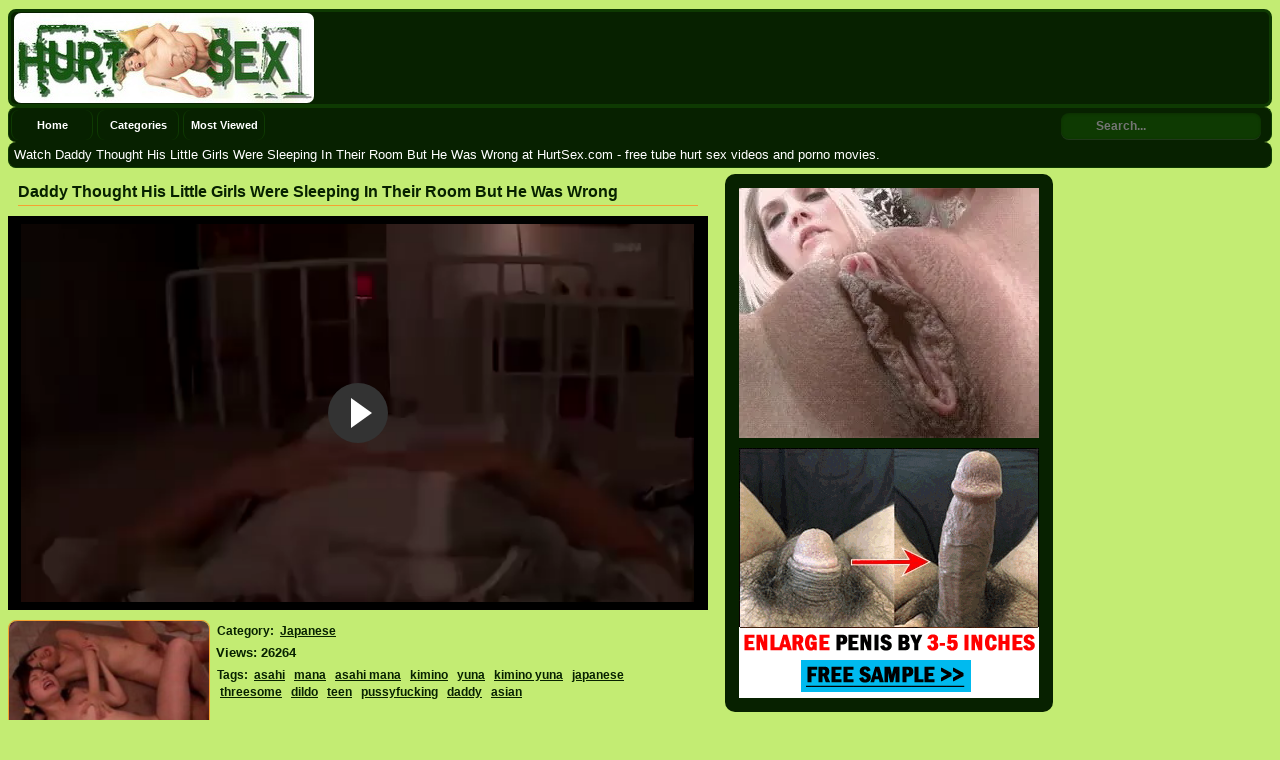

--- FILE ---
content_type: text/html; charset=UTF-8
request_url: https://www.hurtsex.com/video/daddy-thought-his-little-girls-were-sleeping-in-their-room-but-he-was-wrong
body_size: 17618
content:
<!DOCTYPE html PUBLIC "-//W3C//DTD XHTML 1.0 Transitional//EN"
	"http://www.w3.org/TR/xhtml1/DTD/xhtml1-transitional.dtd">
<html xmlns="http://www.w3.org/1999/xhtml" lang="en"> 
<head>
    <meta name="viewport" content="width=device-width, initial-scale=1, maximum-scale=1, user-scalable=no" />
	<meta http-equiv="Content-Type" content="text/html; charset=UTF-8" />
	<title>Daddy Thought His Little Girls Were Sleeping In Their Room But He Was Wrong - HurtSex.com</title>
	<meta name="description" content="Watch Daddy Thought His Little Girls Were Sleeping In Their Room But He Was Wrong at HurtSex.com - free tube hurt sex videos and porno movies." />
    <link rel="canonical" href="https://www.hurtsex.com/video/daddy-thought-his-little-girls-were-sleeping-in-their-room-but-he-was-wrong" />
    <meta name="keywords" content="asahi,mana,asahi+mana,kimino,yuna,kimino+yuna,japanese,threesome,dildo,teen,pussyfucking,daddy,asian" />
	<link rel="alternate" type="application/rss+xml" title="HurtSex.com - RSS Feed" href="https://www.hurtsex.com/feed" />
	<meta property="og:site_name" content="HurtSex.com" />
	<meta property="og:url" content="https://www.hurtsex.com/video/daddy-thought-his-little-girls-were-sleeping-in-their-room-but-he-was-wrong" />
	<meta property="og:title" content="Daddy Thought His Little Girls Were Sleeping In Their Room But He Was Wrong" />
	<meta property="og:type" content="video" />
	<meta property="og:image" content="https://www.hurtsex.com/thumbs/31f9120f5328ab9f21adc799e727e5aa.jpg" />
	<meta property="og:video:type" content="application/x-shockwave-flash" />
	<!-- 
<div style="border:1px solid #990000;padding-left:20px;margin:0 0 10px 0;">

<h4>A PHP Error was encountered</h4>

<p>Severity: Warning</p>
<p>Message:  include(/home/sky2adult/web/hurtsex.com/public_html/te3/in.php): failed to open stream: No such file or directory</p>
<p>Filename: include/analytics.php</p>
<p>Line Number: 1</p>


	<p>Backtrace:</p>
	
		
	
		
	
		
			<p style="margin-left:10px">
			File: /home/sky2adult/web/hurtsex.com/public_html/application/views/include/analytics.php<br />
			Line: 1<br />
			Function: _error_handler			</p>

		
	
		
			<p style="margin-left:10px">
			File: /home/sky2adult/web/hurtsex.com/public_html/application/views/include/analytics.php<br />
			Line: 1<br />
			Function: include			</p>

		
	
		
			<p style="margin-left:10px">
			File: /home/sky2adult/web/hurtsex.com/public_html/application/views/video.php<br />
			Line: 18<br />
			Function: include			</p>

		
	
		
	
		
	
		
			<p style="margin-left:10px">
			File: /home/sky2adult/web/hurtsex.com/public_html/application/controllers/Start.php<br />
			Line: 122<br />
			Function: view			</p>

		
	
		
	
		
			<p style="margin-left:10px">
			File: /home/sky2adult/web/hurtsex.com/public_html/index.php<br />
			Line: 315<br />
			Function: require_once			</p>

		
	

</div>
<div style="border:1px solid #990000;padding-left:20px;margin:0 0 10px 0;">

<h4>A PHP Error was encountered</h4>

<p>Severity: Warning</p>
<p>Message:  include(): Failed opening '/home/sky2adult/web/hurtsex.com/public_html/te3/in.php' for inclusion (include_path='.:/usr/share/php')</p>
<p>Filename: include/analytics.php</p>
<p>Line Number: 1</p>


	<p>Backtrace:</p>
	
		
	
		
	
		
			<p style="margin-left:10px">
			File: /home/sky2adult/web/hurtsex.com/public_html/application/views/include/analytics.php<br />
			Line: 1<br />
			Function: _error_handler			</p>

		
	
		
			<p style="margin-left:10px">
			File: /home/sky2adult/web/hurtsex.com/public_html/application/views/include/analytics.php<br />
			Line: 1<br />
			Function: include			</p>

		
	
		
			<p style="margin-left:10px">
			File: /home/sky2adult/web/hurtsex.com/public_html/application/views/video.php<br />
			Line: 18<br />
			Function: include			</p>

		
	
		
	
		
	
		
			<p style="margin-left:10px">
			File: /home/sky2adult/web/hurtsex.com/public_html/application/controllers/Start.php<br />
			Line: 122<br />
			Function: view			</p>

		
	
		
	
		
			<p style="margin-left:10px">
			File: /home/sky2adult/web/hurtsex.com/public_html/index.php<br />
			Line: 315<br />
			Function: require_once			</p>

		
	

</div> -->
		<style media="screen" type="text/css">
.clearfix {display: inline-block;}
.clearfix:after {content: "."; display: block; clear: both; visibility: hidden; line-height: 0; height: 0;}  
html[xmlns] .clearfix {display: block;}  
* html .clearfix {height: 1%;}
/* @za vece stvari da nestaju */
html, body {overflow-x: hidden;}
p {margin-top: 0; margin-bottom: 5px;}
a {color: #FAFAEA; text-decoration: none;}
a:hover {color: #d3cbc9; text-decoration: none;}
body {overflow:hidden;background: #C3EC73;font: 0.8em "Lucida Grande", Lucida, Verdana, sans-serif; color: white;}
.header {background: #072100; max-width: 100%; min-height: 90px; margin-top: 1px; margin-left: auto; margin-right: auto; border: 3px solid #0e3a02; border-radius:8px;-webkit-border-radius:8px;-moz-border-radius:8px;}
.header img{width:300px;height:90px;border:1px solid #072100;border-radius:8px;-webkit-border-radius:8px;-moz-border-radius:8px;}
.randbox {max-width: 100%; height: auto; margin: auto;text-align: left;padding-left: 5px;background: #072100; color: white; border: 1px solid #0e3a02; border-top-style: none; border-radius:8px;-webkit-border-radius:8px;-moz-border-radius:8px;}
.main {max-width: 100%; margin: auto; border-top-style: none;}
.footer {text-align: center; max-width: 972px; background-color: #072100; margin: 0 auto 20px; border: 1px solid #0e3a02; border-top-style: none; padding: 3px; color: white; font-size: 10px; border-radius:8px;-webkit-border-radius:8px;-moz-border-radius:8px;}
.nav {max-width: 100%; background-color: #072100; margin: auto; border: 1px solid #0e3a02; border-bottom-style: none; border-radius:8px;-webkit-border-radius:8px;-moz-border-radius:8px;}
.nav ul {margin: 0;padding: 0;}
.nav ul li {display: block; float: left; text-align: center; color: white; font-weight: bold; font-size: 11px; text-decoration: none; width: 80px; margin: 2px; border: 1px solid #0e3a02; border-top-style: none; border-bottom-style: none; border-radius:8px;-webkit-border-radius:8px;-moz-border-radius:8px;}
.nav ul li a {display: block; padding-top: 9px; color: white; padding-bottom: 9px;}
.nav ul li a:hover {background-color: #0e3a02; color: #f5a131; text-decoration: none; border: none; border-radius:8px;-webkit-border-radius:8px;-moz-border-radius:8px;}
.nav ul li a.on {background-color: #0e3a02; color: #f5a131; border: none; border-radius:8px;-webkit-border-radius:8px;-moz-border-radius:8px;}
.video {background-color: #000;}
.video {position: relative; padding-bottom: 56.25%; height: 0; overflow: hidden;}
.video iframe,
.video object,  
.video embed {position: absolute; top: 0; left: 0; width: 100%; height: 100%;}
.container {width: 16%;height: auto;display:inline-block;background:#072100;margin-bottom: 5px;border: 1px solid #0e3a02;border-radius:8px;-webkit-border-radius:8px;-moz-border-radius:8px;}
.container:hover {border:1px solid #d3cbc9;background:#0e3a02;border-radius:8px;-webkit-border-radius:8px;-moz-border-radius:8px;}
.videopage {width: 700px; max-width: 100%; margin-top: 5px; vertical-align: top;}
.videoright {width: auto;height: auto;vertical-align: middle;border: medium none !important;border-radius: 10px;background-color: #072100;box-sizing: border-box;text-align: center;padding: 14px;margin-top: 6px;margin-left: 1%;}
.box {max-width: 100%;color:#072100; margin: auto; margin-bottom:2px; border: none; padding: 2px;}
.plug div.tagsbox{display:block;color:#072100;float:left;padding:3px;max-width:100%;font-size:12px;line-height:17px;}
.plug div.tagsbox a{display:block;float:none;display:inline;color:#072100;padding:3px;font-weight:bold;text-decoration: underline;}
.plug div.tagsbox a:hover{color:#f5a131;background-color:#072100;}
.titlebox {height: 38px; overflow: hidden; margin-bottom: 10px;}
div.main h1 {font-size: 16px; border-bottom: 1px solid #f5a131;margin: 10px; max-width: 100%; color: #072100; padding-bottom: 4px;}
div.main h2 {font-size: 15px; border-bottom: 1px solid #f5a131;margin: 10px; max-width: 100%; color: #072100; padding-bottom: 4px;}
div.main h3 {font-size: 11px; float: top;}
div.plugsblock {margin: 2px; display: inline-block; float: center; width: 100%;}
.plugthumb {width: 95%; max-width: 120%;position:relative;margin-top: 5px;height: auto;border:1px solid #f5a131; border-radius:8px;-webkit-border-radius:8px;-moz-border-radius:8px;}
.plugthumb:hover {border:1px solid #fff; border-radius:8px;-webkit-border-radius:8px;-moz-border-radius:8px;box-shadow: 1px 1px 2px #000, 0 0 25px #f5a131, 0 0 5px black;}
.plugthumb img {width: 100%; max-width: 120%; height: auto; border-radius:8px;-webkit-border-radius:8px;-moz-border-radius:8px;}
.duration{position:absolute;bottom:5px;right:5px;border:none;background-color:rgba(0,0,0,0.7);color:#fff;padding:3px 5px;font-size:12px;border-radius:3px;-moz-border-radius:3px;-webkit-border-radius:3px;}
.views{display: inline-block; float: right; margin-right: 8px; padding-bottom: 10px;}
.rating{display: inline-block; float: left; margin-left: 8px; padding-bottom: 10px;}
div.pagenav {margin: 10px 5px 20px;}
div.pagenav a {background-color: #9d0035; padding: 5px; font-size: 11px; color: #3e0014; font-weight: bold;}
div.pagenav a:hover {background-color: #1f000a; padding: 5px; font-size: 11px; color: #ea0154;}
.pagination{height:40px;margin:20px 0;}
.pagination ul{display:inline-block;*display:inline;*zoom:1;margin-left:0;margin-bottom:0;-webkit-border-radius:8px;-moz-border-radius:8px;border-radius:8px;-webkit-box-shadow:0 1px 2px rgba(0, 0, 0, 0.05);-moz-box-shadow:0 1px 2px rgba(0, 0, 0, 0.05);box-shadow:0 1px 2px rgba(0, 0, 0, 0.05);}
.pagination ul>li{display:inline;}
.pagination ul>li>a,.pagination ul>li>span{float:left;padding:0 14px;line-height:38px;text-decoration:none;background-color:#072100;border:1px solid #0e3a02;border-left-width:0;}
.pagination ul>li>a:hover,.pagination ul>.active>a,.pagination ul>.active>span{background-color:#0e3a02;color: #f5a131;}
.pagination ul>.active>a,.pagination ul>.active>span{color:#adafae;cursor:default;}
.pagination ul>.disabled>span,.pagination ul>.disabled>a,.pagination ul>.disabled>a:hover{color:#adafae;background-color:transparent;cursor:default;}
.pagination ul>li:first-child>a,.pagination ul>li:first-child>span{border-left-width:1px;-webkit-border-radius:8px 0 0 8px;-moz-border-radius:8px 0 0 8px;border-radius:8px 0 0 8px;}
.pagination ul>li:last-child>a,.pagination ul>li:last-child>span{-webkit-border-radius:0 8px 8px 0;-moz-border-radius:0 8px 8px 0;border-radius:0 8px 8px 0;}
.pagination-centered{text-align:center;}
#search {padding-top:5px;float: right;padding-right:10px;}
#search input[type="text"] {background: #0e3a02;border: 0 none;font: bold 12px Arial,Helvetica,Sans-serif;color: #fff;width: 150px;padding: 6px 15px 6px 35px;-webkit-border-radius: 8px;-moz-border-radius: 8px;border-radius: 8px;text-shadow: 0 2px 2px y;-webkit-box-shadow: 0 1px 0 rgba(255, 255, 255, 0.1), 0 1px 3px rgba(0, 0, 0, 0.2) inset;-moz-box-shadow: 0 1px 0 rgba(255, 255, 255, 0.1), 0 1px 3px rgba(0, 0, 0, 0.2) inset;box-shadow: 0 1px 0 rgba(255, 255, 255, 0.1), 0 1px 3px rgba(0, 0, 0, 0.2) inset;-webkit-transition: all 0.7s ease 0s;-moz-transition: all 0.7s ease 0s;-o-transition: all 0.7s ease 0s;transition: all 0.7s ease 0s;}
#search input[type="text"]:focus {width: 200px;}
/* @media queries */
@media only screen and (max-width : 320px) {.container {width: 96%;min-width: 210px;}}
@media only screen and (min-width : 320px) and (max-width : 440px) {.container {width: 96%;}}
@media only screen and (min-width : 440px) and (max-width : 480px) {.container {width: 49%;}}
@media only screen and (min-width : 480px) and (max-width : 680px) {.container {width: 48%;}}
@media only screen and (min-width : 680px) and (max-width : 850px) {.container {width: 32%;}}
@media only screen and (min-width : 850px) and (max-width : 1112px) {.container {width: 24%;}}
@media only screen and (min-width : 1112px) and (max-width : 1328px) {.container {width: 19%;}}
	</style></head>
<body>
<!-- Start Header -->
   	<div class="header clearfix">
		<div style="float: left;margin-left: 2px;">
		<img id="header" alt="Hurt Sex Porn Videos - HurtSex.com" src="https://www.hurtsex.com/images/logo.jpg" />
		</div>
	</div>
	<div class="nav clearfix">
		<ul>
			<li><a class="active" href="https://www.hurtsex.com/">Home</a></li>
			<li><a class="active" href="https://www.hurtsex.com/categories">Categories</a></li>
			<li><a class="active" href="https://www.hurtsex.com/most_viewed">Most Viewed</a></li>
	<div class="search">
<form action="https://www.hurtsex.com/search" id="search" accept-charset="utf-8" id="contentsearch" name="contentsearch" method="post">
<input type="text" name="q" value="" class="form-control" id="q" size="100" maxlength="50" placeholder="Search...">  
</form>
	</div>
		</ul>
	</div><!-- Start Main -->
	<div class="randbox">
<p style="padding-top: 5px;">Watch Daddy Thought His Little Girls Were Sleeping In Their Room But He Was Wrong at HurtSex.com - free tube hurt sex videos and porno movies.</p>
	</div>
	<div class="main clearfix">
		<div class="contentblock">
<!-- Start Video -->
<div class="videopage" style="display: inline-block;">
	<div>
		<h1>Daddy Thought His Little Girls Were Sleeping In Their Room But He Was Wrong</h1>
	</div>
		<div class="video">
			<iframe width="540" height="380" src="https://www.nonkporno.com/embed/daddy-thought-his-little-girls-were-sleeping-in-their-room-but-he-was-wrong.mp4" frameborder="0" allowfullscreen scrolling="no" seamless="seamless"></iframe>		</div>
	<div  class="plugthumb" style="display: inline-block; margin-top: 10px;max-width:200px;">
		<img src="https://www.hurtsex.com/thumbs/31f9120f5328ab9f21adc799e727e5aa.jpg"  alt="Daddy Thought His Little Girls Were Sleeping In Their Room But He Was Wrong" title="Daddy Thought His Little Girls Were Sleeping In Their Room But He Was Wrong" />
	</div>
	<div style="display: inline-block; vertical-align: top; max-width: 480px; margin-top: 10px;">
		<div class="plug clearfix">
			<div class="tagsbox">
				<strong>Category:</strong> <a href="https://www.hurtsex.com/category/Japanese">Japanese</a>
			</div>
		</div>
		<div class="box">
			<strong>Views: 26264</strong>
		</div>
		<div class="plug clearfix">
			<div class="tagsbox">
				<strong>Tags:</strong>  <span class="glyphicon glyphicon-tag"></span> <a href="https://www.hurtsex.com/tag/asahi" title="asahi">asahi</a>  <span class="glyphicon glyphicon-tag"></span> <a href="https://www.hurtsex.com/tag/mana" title="mana">mana</a>  <span class="glyphicon glyphicon-tag"></span> <a href="https://www.hurtsex.com/tag/asahi-mana" title="asahi+mana">asahi mana</a>  <span class="glyphicon glyphicon-tag"></span> <a href="https://www.hurtsex.com/tag/kimino" title="kimino">kimino</a>  <span class="glyphicon glyphicon-tag"></span> <a href="https://www.hurtsex.com/tag/yuna" title="yuna">yuna</a>  <span class="glyphicon glyphicon-tag"></span> <a href="https://www.hurtsex.com/tag/kimino-yuna" title="kimino+yuna">kimino yuna</a>  <span class="glyphicon glyphicon-tag"></span> <a href="https://www.hurtsex.com/tag/japanese" title="japanese">japanese</a>  <span class="glyphicon glyphicon-tag"></span> <a href="https://www.hurtsex.com/tag/threesome" title="threesome">threesome</a>  <span class="glyphicon glyphicon-tag"></span> <a href="https://www.hurtsex.com/tag/dildo" title="dildo">dildo</a>  <span class="glyphicon glyphicon-tag"></span> <a href="https://www.hurtsex.com/tag/teen" title="teen">teen</a>  <span class="glyphicon glyphicon-tag"></span> <a href="https://www.hurtsex.com/tag/pussyfucking" title="pussyfucking">pussyfucking</a>  <span class="glyphicon glyphicon-tag"></span> <a href="https://www.hurtsex.com/tag/daddy" title="daddy">daddy</a>  <span class="glyphicon glyphicon-tag"></span> <a href="https://www.hurtsex.com/tag/asian" title="asian">asian</a> 			</div>	
		</div>
	</div>
</div>
<!-- Start Banners -->
<div class="videoright" style="display: inline-block;">
	<div style="margin-bottom: 10px;">
		<!-- Start Ad Code -->
	<script async type="application/javascript" src="https://a.magsrv.com/ad-provider.js"></script> 
 <ins class="eas6a97888e" data-zoneid="3811449"></ins> 
 <script>(AdProvider = window.AdProvider || []).push({"serve": {}});</script>		<!-- END Ad Code -->
	</div>
	<div>
		<!-- Start Ad Code -->
	<script async type="application/javascript" src="https://a.magsrv.com/ad-provider.js"></script> 
 <ins class="eas6a97888e" data-zoneid="3811451"></ins> 
 <script>(AdProvider = window.AdProvider || []).push({"serve": {}});</script>		<!-- END Ad Code -->
	</div>
</div>
<!-- Start More -->
	<div>
		<h2>Currently Watched Japanese Videos</h2>
	</div>
	<div class="plugsblock" align="center">
				<a href="https://www.hurtsex.com/view/video/japanese-mother-busted-son-masturbating-in-his-room-and-starts-incest" title="Japanese Mother Busted Son Masturbating In His Room and Starts Incest" target="_blank">
	<div class="container">
		<div class="plugthumb">
			<img alt="Japanese Mother Busted Son Masturbating In His Room and Starts Incest" src="https://www.hurtsex.com/thumbs/f3c2dd5fb664c1b12f4fe94e42d13704.jpg" />
			<div class="duration">
				9:57			</div>
		</div>
		<div class="titlebox">
			<h3>Japanese Mother Busted Son Masturbating In His Room and ...</h3>
		</div>
		<div style="height: 12px;">
			<div class="rating">
					<img alt="Rating" src="https://www.hurtsex.com/images/five-star.png" />
			</div>
			<div class="views">
					<p>38683 views</p>
			</div>
		</div>
	</div>
			</a>
			<a href="https://www.hurtsex.com/view/video/naive-japanese-schoolgirl-gets-abused-at-piano-concert" title="Naive Japanese Schoolgirl Gets Abused At Piano Concert" target="_blank">
	<div class="container">
		<div class="plugthumb">
			<img alt="Naive Japanese Schoolgirl Gets Abused At Piano Concert" src="https://www.hurtsex.com/thumbs/9d3b6189d43c920bd35b6e18d92b9f50.jpg" />
			<div class="duration">
				41:38			</div>
		</div>
		<div class="titlebox">
			<h3>Naive Japanese Schoolgirl Gets Abused At Piano Concert</h3>
		</div>
		<div style="height: 12px;">
			<div class="rating">
					<img alt="Rating" src="https://www.hurtsex.com/images/five-star.png" />
			</div>
			<div class="views">
					<p>11528 views</p>
			</div>
		</div>
	</div>
			</a>
			<a href="https://www.hurtsex.com/view/video/japanese-mature-wearing-leotard-nylons-and-fishnet-gets-fucked" title="Japanese Mature Wearing Leotard Nylons and Fishnet Gets Fucked" target="_blank">
	<div class="container">
		<div class="plugthumb">
			<img alt="Japanese Mature Wearing Leotard Nylons and Fishnet Gets Fucked" src="https://www.hurtsex.com/thumbs/a9b7669a90d5507b4d4e929daa1ff952.jpg" />
			<div class="duration">
				53:55			</div>
		</div>
		<div class="titlebox">
			<h3>Japanese Mature Wearing Leotard Nylons and Fishnet Gets ...</h3>
		</div>
		<div style="height: 12px;">
			<div class="rating">
					<img alt="Rating" src="https://www.hurtsex.com/images/five-star.png" />
			</div>
			<div class="views">
					<p>3008 views</p>
			</div>
		</div>
	</div>
			</a>
			<a href="https://www.hurtsex.com/view/video/japanese-wife-gets-beaten-and-fucked-in-front-of-her-best-friend-by-her-own-husband" title="Japanese Wife Gets Beaten And Fucked In Front Of Her Best Friend By Her Own Husband" target="_blank">
	<div class="container">
		<div class="plugthumb">
			<img alt="Japanese Wife Gets Beaten And Fucked In Front Of Her Best Friend By Her Own Husband" src="https://www.hurtsex.com/thumbs/f841d578c024712929ff39f2092efa19.jpg" />
			<div class="duration">
				11:04			</div>
		</div>
		<div class="titlebox">
			<h3>Japanese Wife Gets Beaten And Fucked In Front Of Her Bes...</h3>
		</div>
		<div style="height: 12px;">
			<div class="rating">
					<img alt="Rating" src="https://www.hurtsex.com/images/five-star.png" />
			</div>
			<div class="views">
					<p>19533 views</p>
			</div>
		</div>
	</div>
			</a>
			<a href="https://www.hurtsex.com/view/video/japanese-schoolgirl-gets-fucked-in-a-toilet-by-her-classmates" title="Japanese Schoolgirl Gets Fucked In A Toilet By Her Classmates" target="_blank">
	<div class="container">
		<div class="plugthumb">
			<img alt="Japanese Schoolgirl Gets Fucked In A Toilet By Her Classmates" src="https://www.hurtsex.com/thumbs/6c2aaab79479c24e6bf4215c28f28b69.jpg" />
			<div class="duration">
				31:11			</div>
		</div>
		<div class="titlebox">
			<h3>Japanese Schoolgirl Gets Fucked In A Toilet By Her Class...</h3>
		</div>
		<div style="height: 12px;">
			<div class="rating">
					<img alt="Rating" src="https://www.hurtsex.com/images/five-star.png" />
			</div>
			<div class="views">
					<p>22625 views</p>
			</div>
		</div>
	</div>
			</a>
			<a href="https://www.hurtsex.com/view/video/coach-knows-what-beside-yoga-relaxing-very-good-makihara-aina" title="Coach Knows What Beside Yoga Relaxing Very Good  Makihara Aina" target="_blank">
	<div class="container">
		<div class="plugthumb">
			<img alt="Coach Knows What Beside Yoga Relaxing Very Good  Makihara Aina" src="https://www.hurtsex.com/thumbs/412deec98783b64b912b249b21cdb0df.jpg" />
			<div class="duration">
				53:08			</div>
		</div>
		<div class="titlebox">
			<h3>Coach Knows What Beside Yoga Relaxing Very Good  Makihar...</h3>
		</div>
		<div style="height: 12px;">
			<div class="rating">
					<img alt="Rating" src="https://www.hurtsex.com/images/five-star.png" />
			</div>
			<div class="views">
					<p>7844 views</p>
			</div>
		</div>
	</div>
			</a>
			<a href="https://www.hurtsex.com/view/video/gangrape-after-a-funeral" title="Gangrape After a Funeral" target="_blank">
	<div class="container">
		<div class="plugthumb">
			<img alt="Gangrape After a Funeral" src="https://www.hurtsex.com/thumbs/705586c602110d5d567f75cbd90bde85.jpg" />
			<div class="duration">
				41:00			</div>
		</div>
		<div class="titlebox">
			<h3>Gangrape After a Funeral</h3>
		</div>
		<div style="height: 12px;">
			<div class="rating">
					<img alt="Rating" src="https://www.hurtsex.com/images/five-star.png" />
			</div>
			<div class="views">
					<p>30338 views</p>
			</div>
		</div>
	</div>
			</a>
			<a href="https://www.hurtsex.com/view/video/sleeping-milf-gets-drugged-and-fucked-late-at-night-by-2-guys" title="Sleeping Milf Gets Drugged and Fucked Late at Night By 2 Guys" target="_blank">
	<div class="container">
		<div class="plugthumb">
			<img alt="Sleeping Milf Gets Drugged and Fucked Late at Night By 2 Guys" src="https://www.hurtsex.com/thumbs/c5241021cfd563f7001cd4673f57243d.jpg" />
			<div class="duration">
				32:39			</div>
		</div>
		<div class="titlebox">
			<h3>Sleeping Milf Gets Drugged and Fucked Late at Night By 2...</h3>
		</div>
		<div style="height: 12px;">
			<div class="rating">
					<img alt="Rating" src="https://www.hurtsex.com/images/five-star.png" />
			</div>
			<div class="views">
					<p>59939 views</p>
			</div>
		</div>
	</div>
			</a>
			<a href="https://www.hurtsex.com/view/video/horny-asian-schoolgirl-trashed-by-classmate-in-school-toilet" title="Horny Asian Schoolgirl Trashed By Classmate In School Toilet" target="_blank">
	<div class="container">
		<div class="plugthumb">
			<img alt="Horny Asian Schoolgirl Trashed By Classmate In School Toilet" src="https://www.hurtsex.com/thumbs/9c2e3994d07212fa72e794099bc08b74.jpg" />
			<div class="duration">
				16:02			</div>
		</div>
		<div class="titlebox">
			<h3>Horny Asian Schoolgirl Trashed By Classmate In School To...</h3>
		</div>
		<div style="height: 12px;">
			<div class="rating">
					<img alt="Rating" src="https://www.hurtsex.com/images/five-star.png" />
			</div>
			<div class="views">
					<p>5026 views</p>
			</div>
		</div>
	</div>
			</a>
			<a href="https://www.hurtsex.com/view/video/daughter-yuuki-natsume-gets-raped-by-the-enemy-of-her-father" title="Daughter Yuuki Natsume Gets Raped By The Enemy Of Her Father" target="_blank">
	<div class="container">
		<div class="plugthumb">
			<img alt="Daughter Yuuki Natsume Gets Raped By The Enemy Of Her Father" src="https://www.hurtsex.com/thumbs/f753b91cafbb69c6a5e0a7d697686bee.jpg" />
			<div class="duration">
				35:50			</div>
		</div>
		<div class="titlebox">
			<h3>Daughter Yuuki Natsume Gets Raped By The Enemy Of Her Fa...</h3>
		</div>
		<div style="height: 12px;">
			<div class="rating">
					<img alt="Rating" src="https://www.hurtsex.com/images/five-star.png" />
			</div>
			<div class="views">
					<p>57236 views</p>
			</div>
		</div>
	</div>
			</a>
			<a href="https://www.hurtsex.com/view/video/3-teen-sisters-brutally-molested-in-their-own-home-by-masked-intruders" title="3 Teen Sisters Brutally Molested In Their Own Home By Masked Intruders" target="_blank">
	<div class="container">
		<div class="plugthumb">
			<img alt="3 Teen Sisters Brutally Molested In Their Own Home By Masked Intruders" src="https://www.hurtsex.com/thumbs/1ec498bfb588f860a0366764896f00bd.jpg" />
			<div class="duration">
				37:11			</div>
		</div>
		<div class="titlebox">
			<h3>3 Teen Sisters Brutally Molested In Their Own Home By Ma...</h3>
		</div>
		<div style="height: 12px;">
			<div class="rating">
					<img alt="Rating" src="https://www.hurtsex.com/images/five-star.png" />
			</div>
			<div class="views">
					<p>18674 views</p>
			</div>
		</div>
	</div>
			</a>
			<a href="https://www.hurtsex.com/view/video/step-mother-made-big-mistake-when-allow-boy-to-share-bed" title="Step Mother Made Big Mistake When Allow Boy To Share Bed" target="_blank">
	<div class="container">
		<div class="plugthumb">
			<img alt="Step Mother Made Big Mistake When Allow Boy To Share Bed" src="https://www.hurtsex.com/thumbs/f5c6a2061df97b004024dde67be076b8.jpg" />
			<div class="duration">
				26:01			</div>
		</div>
		<div class="titlebox">
			<h3>Step Mother Made Big Mistake When Allow Boy To Share Bed</h3>
		</div>
		<div style="height: 12px;">
			<div class="rating">
					<img alt="Rating" src="https://www.hurtsex.com/images/five-star.png" />
			</div>
			<div class="views">
					<p>10091 views</p>
			</div>
		</div>
	</div>
			</a>
			<a href="https://www.hurtsex.com/view/video/japanese-mother-and-daughter-molested-and-raped-at-home" title="Japanese Mother And Daughter Molested And Raped At Home" target="_blank">
	<div class="container">
		<div class="plugthumb">
			<img alt="Japanese Mother And Daughter Molested And Raped At Home" src="https://www.hurtsex.com/thumbs/7066a466b4d740a14a74263adddd300e.jpg" />
			<div class="duration">
				19:55			</div>
		</div>
		<div class="titlebox">
			<h3>Japanese Mother And Daughter Molested And Raped At Home</h3>
		</div>
		<div style="height: 12px;">
			<div class="rating">
					<img alt="Rating" src="https://www.hurtsex.com/images/five-star.png" />
			</div>
			<div class="views">
					<p>295161 views</p>
			</div>
		</div>
	</div>
			</a>
			<a href="https://www.hurtsex.com/view/video/japanese-mom-should-not-send-daughter-in-boyfriends-room" title="Japanese Mom Should Not Send Daughter In Boyfriends Room" target="_blank">
	<div class="container">
		<div class="plugthumb">
			<img alt="Japanese Mom Should Not Send Daughter In Boyfriends Room" src="https://www.hurtsex.com/thumbs/9ac13af37cd609446e985c96847ba695.jpg" />
			<div class="duration">
				35:51			</div>
		</div>
		<div class="titlebox">
			<h3>Japanese Mom Should Not Send Daughter In Boyfriends Room</h3>
		</div>
		<div style="height: 12px;">
			<div class="rating">
					<img alt="Rating" src="https://www.hurtsex.com/images/five-star.png" />
			</div>
			<div class="views">
					<p>13462 views</p>
			</div>
		</div>
	</div>
			</a>
			<a href="https://www.hurtsex.com/view/video/unfortunate-wife-yui-azusa-gets-brutally-fucked-in-front-of-her-tied-up-husband" title="Unfortunate Wife Yui Azusa Gets Brutally Fucked In Front Of Her Tied Up Husband" target="_blank">
	<div class="container">
		<div class="plugthumb">
			<img alt="Unfortunate Wife Yui Azusa Gets Brutally Fucked In Front Of Her Tied Up Husband" src="https://www.hurtsex.com/thumbs/935bbb9de9fb04f3c91d5f453d4d8868.jpg" />
			<div class="duration">
				31:03			</div>
		</div>
		<div class="titlebox">
			<h3>Unfortunate Wife Yui Azusa Gets Brutally Fucked In Front...</h3>
		</div>
		<div style="height: 12px;">
			<div class="rating">
					<img alt="Rating" src="https://www.hurtsex.com/images/five-star.png" />
			</div>
			<div class="views">
					<p>26012 views</p>
			</div>
		</div>
	</div>
			</a>
			<a href="https://www.hurtsex.com/view/video/stepdaughter-lust-for-stiff-fathers-cock-in-the-morning" title="Stepdaughter Lust For Stiff Fathers Cock In The Morning" target="_blank">
	<div class="container">
		<div class="plugthumb">
			<img alt="Stepdaughter Lust For Stiff Fathers Cock In The Morning" src="https://www.hurtsex.com/thumbs/75d1761388e4e566f3d7843213f3f383.jpg" />
			<div class="duration">
				31:02			</div>
		</div>
		<div class="titlebox">
			<h3>Stepdaughter Lust For Stiff Fathers Cock In The Morning</h3>
		</div>
		<div style="height: 12px;">
			<div class="rating">
					<img alt="Rating" src="https://www.hurtsex.com/images/five-star.png" />
			</div>
			<div class="views">
					<p>4745 views</p>
			</div>
		</div>
	</div>
			</a>
			<a href="https://www.hurtsex.com/view/video/home-alone-housewife-brutally-raped-by-intruder" title="Home Alone Housewife Brutally Raped By Intruder" target="_blank">
	<div class="container">
		<div class="plugthumb">
			<img alt="Home Alone Housewife Brutally Raped By Intruder" src="https://www.hurtsex.com/thumbs/1e89ae85e76f8d1b31819e971b486878.jpg" />
			<div class="duration">
				14:38			</div>
		</div>
		<div class="titlebox">
			<h3>Home Alone Housewife Brutally Raped By Intruder</h3>
		</div>
		<div style="height: 12px;">
			<div class="rating">
					<img alt="Rating" src="https://www.hurtsex.com/images/five-star.png" />
			</div>
			<div class="views">
					<p>72470 views</p>
			</div>
		</div>
	</div>
			</a>
			<a href="https://www.hurtsex.com/view/video/milf-japanese-step-mother-love-teen-boy-the-way-she-shoudnt" title="Milf Japanese Step Mother Love Teen Boy The Way She Shoudnt" target="_blank">
	<div class="container">
		<div class="plugthumb">
			<img alt="Milf Japanese Step Mother Love Teen Boy The Way She Shoudnt" src="https://www.hurtsex.com/thumbs/3d5e4baf55067377cc92ebaff16ae289.jpg" />
			<div class="duration">
				12:00			</div>
		</div>
		<div class="titlebox">
			<h3>Milf Japanese Step Mother Love Teen Boy The Way She Shou...</h3>
		</div>
		<div style="height: 12px;">
			<div class="rating">
					<img alt="Rating" src="https://www.hurtsex.com/images/five-star.png" />
			</div>
			<div class="views">
					<p>3950 views</p>
			</div>
		</div>
	</div>
			</a>
			<a href="https://www.hurtsex.com/view/video/creepy-police-officer-found-his-female-colleague-severely-injured-and-instead-help-he-made-her-suffer-even-more" title="Creepy Police Officer Found His Female Colleague Severely Injured and Instead Help he Made her Suffer Even More" target="_blank">
	<div class="container">
		<div class="plugthumb">
			<img alt="Creepy Police Officer Found His Female Colleague Severely Injured and Instead Help he Made her Suffer Even More" src="https://www.hurtsex.com/thumbs/eac6100c96eead879b2177481c358472.jpg" />
			<div class="duration">
				43:35			</div>
		</div>
		<div class="titlebox">
			<h3>Creepy Police Officer Found His Female Colleague Severel...</h3>
		</div>
		<div style="height: 12px;">
			<div class="rating">
					<img alt="Rating" src="https://www.hurtsex.com/images/five-star.png" />
			</div>
			<div class="views">
					<p>21477 views</p>
			</div>
		</div>
	</div>
			</a>
			<a href="https://www.hurtsex.com/view/video/japanese-girl-abused-and-gets-facial-on-village-fair" title="Japanese Girl Abused And Gets Facial On Village Fair" target="_blank">
	<div class="container">
		<div class="plugthumb">
			<img alt="Japanese Girl Abused And Gets Facial On Village Fair" src="https://www.hurtsex.com/thumbs/e9b9aa51094b86b4a2fdc5a8e2747001.jpg" />
			<div class="duration">
				7:39			</div>
		</div>
		<div class="titlebox">
			<h3>Japanese Girl Abused And Gets Facial On Village Fair</h3>
		</div>
		<div style="height: 12px;">
			<div class="rating">
					<img alt="Rating" src="https://www.hurtsex.com/images/five-star.png" />
			</div>
			<div class="views">
					<p>8566 views</p>
			</div>
		</div>
	</div>
			</a>
			<a href="https://www.hurtsex.com/view/video/old-man-was-shocked-with-sons-wife-behavior" title="Old Man Was Shocked With Sons Wife Behavior" target="_blank">
	<div class="container">
		<div class="plugthumb">
			<img alt="Old Man Was Shocked With Sons Wife Behavior" src="https://www.hurtsex.com/thumbs/256304a17d80323802361864649701b7.jpg" />
			<div class="duration">
				51:03			</div>
		</div>
		<div class="titlebox">
			<h3>Old Man Was Shocked With Sons Wife Behavior</h3>
		</div>
		<div style="height: 12px;">
			<div class="rating">
					<img alt="Rating" src="https://www.hurtsex.com/images/five-star.png" />
			</div>
			<div class="views">
					<p>4351 views</p>
			</div>
		</div>
	</div>
			</a>
			<a href="https://www.hurtsex.com/view/video/abuse-of-sleeping-stepmom-shiori-ihara-late-at-night" title="Abuse Of Sleeping Stepmom Shiori Ihara Late at Night" target="_blank">
	<div class="container">
		<div class="plugthumb">
			<img alt="Abuse Of Sleeping Stepmom Shiori Ihara Late at Night" src="https://www.hurtsex.com/thumbs/97148e9d886026c9ee61965d7a8675f8.jpg" />
			<div class="duration">
				11:29			</div>
		</div>
		<div class="titlebox">
			<h3>Abuse Of Sleeping Stepmom Shiori Ihara Late at Night</h3>
		</div>
		<div style="height: 12px;">
			<div class="rating">
					<img alt="Rating" src="https://www.hurtsex.com/images/five-star.png" />
			</div>
			<div class="views">
					<p>10522 views</p>
			</div>
		</div>
	</div>
			</a>
			<a href="https://www.hurtsex.com/view/video/japanese-mom-gets-horny-while-doctor-examined-her" title="Japanese Mom Gets Horny While Doctor Examined Her" target="_blank">
	<div class="container">
		<div class="plugthumb">
			<img alt="Japanese Mom Gets Horny While Doctor Examined Her" src="https://www.hurtsex.com/thumbs/ca2f1ebb51efb58237bc047ec934d23a.jpg" />
			<div class="duration">
				44:32			</div>
		</div>
		<div class="titlebox">
			<h3>Japanese Mom Gets Horny While Doctor Examined Her</h3>
		</div>
		<div style="height: 12px;">
			<div class="rating">
					<img alt="Rating" src="https://www.hurtsex.com/images/five-star.png" />
			</div>
			<div class="views">
					<p>7684 views</p>
			</div>
		</div>
	</div>
			</a>
			<a href="https://www.hurtsex.com/view/video/guy-puts-sleeping-pills-to-both-wife-and-husband" title="Guy Puts Sleeping Pills To Both Wife and Husband" target="_blank">
	<div class="container">
		<div class="plugthumb">
			<img alt="Guy Puts Sleeping Pills To Both Wife and Husband" src="https://www.hurtsex.com/thumbs/21228ec31aee1e06c708aae43f855b8a.jpg" />
			<div class="duration">
				48:31			</div>
		</div>
		<div class="titlebox">
			<h3>Guy Puts Sleeping Pills To Both Wife and Husband</h3>
		</div>
		<div style="height: 12px;">
			<div class="rating">
					<img alt="Rating" src="https://www.hurtsex.com/images/five-star.png" />
			</div>
			<div class="views">
					<p>33759 views</p>
			</div>
		</div>
	</div>
			</a>
			<a href="https://www.hurtsex.com/view/video/horny-stepmom-reiko-kobayakawa-abuse-her-sleeping-son" title="Horny Stepmom Reiko Kobayakawa Abuse Her Sleeping Son" target="_blank">
	<div class="container">
		<div class="plugthumb">
			<img alt="Horny Stepmom Reiko Kobayakawa Abuse Her Sleeping Son" src="https://www.hurtsex.com/thumbs/51db630f175f9eb573878e7380acfe93.jpg" />
			<div class="duration">
				25:02			</div>
		</div>
		<div class="titlebox">
			<h3>Horny Stepmom Reiko Kobayakawa Abuse Her Sleeping Son</h3>
		</div>
		<div style="height: 12px;">
			<div class="rating">
					<img alt="Rating" src="https://www.hurtsex.com/images/five-star.png" />
			</div>
			<div class="views">
					<p>7578 views</p>
			</div>
		</div>
	</div>
			</a>
			<a href="https://www.hurtsex.com/view/video/oral-games-with-step-sister-ramu-hoshino-jux046" title="Oral Games With Step Sister  Ramu Hoshino [JUX046]" target="_blank">
	<div class="container">
		<div class="plugthumb">
			<img alt="Oral Games With Step Sister  Ramu Hoshino [JUX046]" src="https://www.hurtsex.com/thumbs/facbe77c5e19e7f16b62539854324cae.jpg" />
			<div class="duration">
				13:17			</div>
		</div>
		<div class="titlebox">
			<h3>Oral Games With Step Sister  Ramu Hoshino [JUX046]</h3>
		</div>
		<div style="height: 12px;">
			<div class="rating">
					<img alt="Rating" src="https://www.hurtsex.com/images/five-star.png" />
			</div>
			<div class="views">
					<p>4775 views</p>
			</div>
		</div>
	</div>
			</a>
			<a href="https://www.hurtsex.com/view/video/japanese-soldiers-gangrape-their-female-camarade" title="Japanese Soldiers Gangrape Their Female Camarade" target="_blank">
	<div class="container">
		<div class="plugthumb">
			<img alt="Japanese Soldiers Gangrape Their Female Camarade" src="https://www.hurtsex.com/thumbs/07c5c1b1e4af090c2ba21e7489b7a3e2.jpg" />
			<div class="duration">
				17:10			</div>
		</div>
		<div class="titlebox">
			<h3>Japanese Soldiers Gangrape Their Female Camarade</h3>
		</div>
		<div style="height: 12px;">
			<div class="rating">
					<img alt="Rating" src="https://www.hurtsex.com/images/five-star.png" />
			</div>
			<div class="views">
					<p>49633 views</p>
			</div>
		</div>
	</div>
			</a>
			<a href="https://www.hurtsex.com/view/video/japanese-schoolgirl-forced-by-teacher-to-fuck" title="Japanese Schoolgirl Forced By Teacher To Fuck" target="_blank">
	<div class="container">
		<div class="plugthumb">
			<img alt="Japanese Schoolgirl Forced By Teacher To Fuck" src="https://www.hurtsex.com/thumbs/580e035a0e4d01625e9081079ecfed26.jpg" />
			<div class="duration">
				23:00			</div>
		</div>
		<div class="titlebox">
			<h3>Japanese Schoolgirl Forced By Teacher To Fuck</h3>
		</div>
		<div style="height: 12px;">
			<div class="rating">
					<img alt="Rating" src="https://www.hurtsex.com/images/five-star.png" />
			</div>
			<div class="views">
					<p>20848 views</p>
			</div>
		</div>
	</div>
			</a>
			<a href="https://www.hurtsex.com/view/video/stepmom-reiko-kobayakawa-gets-creampied-by-her-son" title="Stepmom Reiko Kobayakawa Gets Creampied By Her Son" target="_blank">
	<div class="container">
		<div class="plugthumb">
			<img alt="Stepmom Reiko Kobayakawa Gets Creampied By Her Son" src="https://www.hurtsex.com/thumbs/a13898eb02c08e0ad539a7c337e71418.jpg" />
			<div class="duration">
				42:09			</div>
		</div>
		<div class="titlebox">
			<h3>Stepmom Reiko Kobayakawa Gets Creampied By Her Son</h3>
		</div>
		<div style="height: 12px;">
			<div class="rating">
					<img alt="Rating" src="https://www.hurtsex.com/images/five-star.png" />
			</div>
			<div class="views">
					<p>5181 views</p>
			</div>
		</div>
	</div>
			</a>
			<a href="https://www.hurtsex.com/view/video/poor-japanese-raped-in-a-airplane" title="Poor Japanese Raped In A Airplane" target="_blank">
	<div class="container">
		<div class="plugthumb">
			<img alt="Poor Japanese Raped In A Airplane" src="https://www.hurtsex.com/thumbs/3b5332f2dda54cad0d8261600b5550bc.jpg" />
			<div class="duration">
				17:47			</div>
		</div>
		<div class="titlebox">
			<h3>Poor Japanese Raped In A Airplane</h3>
		</div>
		<div style="height: 12px;">
			<div class="rating">
					<img alt="Rating" src="https://www.hurtsex.com/images/five-star.png" />
			</div>
			<div class="views">
					<p>64367 views</p>
			</div>
		</div>
	</div>
			</a>
			<a href="https://www.hurtsex.com/view/video/awful-boss-pour-some-pills-into-housemaids-kyono-asuka-drink-and-fuck-her-rough-while-she-was-unable-to-defend" title="Awful Boss Pour Some Pills Into Housemaids Kyono Asuka Drink And Fuck Her Rough While She Was Unable To Defend" target="_blank">
	<div class="container">
		<div class="plugthumb">
			<img alt="Awful Boss Pour Some Pills Into Housemaids Kyono Asuka Drink And Fuck Her Rough While She Was Unable To Defend" src="https://www.hurtsex.com/thumbs/4dfc59e16d6860f9561dfe1dd54d7e10.jpg" />
			<div class="duration">
				34:01			</div>
		</div>
		<div class="titlebox">
			<h3>Awful Boss Pour Some Pills Into Housemaids Kyono Asuka D...</h3>
		</div>
		<div style="height: 12px;">
			<div class="rating">
					<img alt="Rating" src="https://www.hurtsex.com/images/five-star.png" />
			</div>
			<div class="views">
					<p>12892 views</p>
			</div>
		</div>
	</div>
			</a>
			<a href="https://www.hurtsex.com/view/video/mother-chisato-shoda-fucks-eldest-nudist-son-while-father-daughter-and-other-son-are-having-lunch" title="Mother Chisato Shoda Fucks Eldest Nudist Son While Father Daughter and Other Son are Having Lunch" target="_blank">
	<div class="container">
		<div class="plugthumb">
			<img alt="Mother Chisato Shoda Fucks Eldest Nudist Son While Father Daughter and Other Son are Having Lunch" src="https://www.hurtsex.com/thumbs/4148e70eb53f93d9624cdfbd1f744efb.jpg" />
			<div class="duration">
				15:08			</div>
		</div>
		<div class="titlebox">
			<h3>Mother Chisato Shoda Fucks Eldest Nudist Son While Fathe...</h3>
		</div>
		<div style="height: 12px;">
			<div class="rating">
					<img alt="Rating" src="https://www.hurtsex.com/images/five-star.png" />
			</div>
			<div class="views">
					<p>4331 views</p>
			</div>
		</div>
	</div>
			</a>
			<a href="https://www.hurtsex.com/view/video/stepmom-satsuki-kirioka-drives-stepson-crazy" title="Stepmom Satsuki Kirioka Drives Stepson Crazy" target="_blank">
	<div class="container">
		<div class="plugthumb">
			<img alt="Stepmom Satsuki Kirioka Drives Stepson Crazy" src="https://www.hurtsex.com/thumbs/a0e0a8487a683a7570ea15defcf265e7.jpg" />
			<div class="duration">
				19:57			</div>
		</div>
		<div class="titlebox">
			<h3>Stepmom Satsuki Kirioka Drives Stepson Crazy</h3>
		</div>
		<div style="height: 12px;">
			<div class="rating">
					<img alt="Rating" src="https://www.hurtsex.com/images/five-star.png" />
			</div>
			<div class="views">
					<p>7919 views</p>
			</div>
		</div>
	</div>
			</a>
			<a href="https://www.hurtsex.com/view/video/hitomi-tanaka-with-massive-breasts-teasing" title="Hitomi Tanaka With Massive Breasts Teasing" target="_blank">
	<div class="container">
		<div class="plugthumb">
			<img alt="Hitomi Tanaka With Massive Breasts Teasing" src="https://www.hurtsex.com/thumbs/23f6323389535e7417b23a9602b50d29.jpg" />
			<div class="duration">
				8:10			</div>
		</div>
		<div class="titlebox">
			<h3>Hitomi Tanaka With Massive Breasts Teasing</h3>
		</div>
		<div style="height: 12px;">
			<div class="rating">
					<img alt="Rating" src="https://www.hurtsex.com/images/five-star.png" />
			</div>
			<div class="views">
					<p>2655 views</p>
			</div>
		</div>
	</div>
			</a>
			<a href="https://www.hurtsex.com/view/video/fathers-lust-for-daughter-part-1-mrbob7777" title="Fathers Lust For Daughter Part 1 (MRBOB7777)" target="_blank">
	<div class="container">
		<div class="plugthumb">
			<img alt="Fathers Lust For Daughter Part 1 (MRBOB7777)" src="https://www.hurtsex.com/thumbs/af2501d0b04aa935c68b52b4a64d0874.jpg" />
			<div class="duration">
				31:09			</div>
		</div>
		<div class="titlebox">
			<h3>Fathers Lust For Daughter Part 1 (MRBOB7777)</h3>
		</div>
		<div style="height: 12px;">
			<div class="rating">
					<img alt="Rating" src="https://www.hurtsex.com/images/five-star.png" />
			</div>
			<div class="views">
					<p>28691 views</p>
			</div>
		</div>
	</div>
			</a>
			<a href="https://www.hurtsex.com/view/video/japanese-mom-was-curious-about-her-daughters-bf-sex-skills-so-she-made-a-plan" title="Japanese Mom Was Curious About Her Daughters BF Sex Skills So She Made A Plan" target="_blank">
	<div class="container">
		<div class="plugthumb">
			<img alt="Japanese Mom Was Curious About Her Daughters BF Sex Skills So She Made A Plan" src="https://www.hurtsex.com/thumbs/e7064d024462ab43f79f30322966f989.jpg" />
			<div class="duration">
				5:21			</div>
		</div>
		<div class="titlebox">
			<h3>Japanese Mom Was Curious About Her Daughters BF Sex Skil...</h3>
		</div>
		<div style="height: 12px;">
			<div class="rating">
					<img alt="Rating" src="https://www.hurtsex.com/images/five-star.png" />
			</div>
			<div class="views">
					<p>4812 views</p>
			</div>
		</div>
	</div>
			</a>
			<a href="https://www.hurtsex.com/view/video/doctor-sleep-fuck" title="doctor sleep fuck" target="_blank">
	<div class="container">
		<div class="plugthumb">
			<img alt="doctor sleep fuck" src="https://www.hurtsex.com/thumbs/a6807889140e21f5ca4fdfc6df4412cc.jpg" />
			<div class="duration">
				28:02			</div>
		</div>
		<div class="titlebox">
			<h3>doctor sleep fuck</h3>
		</div>
		<div style="height: 12px;">
			<div class="rating">
					<img alt="Rating" src="https://www.hurtsex.com/images/five-star.png" />
			</div>
			<div class="views">
					<p>21827 views</p>
			</div>
		</div>
	</div>
			</a>
			<a href="https://www.hurtsex.com/view/video/tied-up-husband-was-forced-to-watch-his-wife-ayumi-sakurai-being-forcefully-fucked-by-intruder" title="Tied Up Husband Was Forced To Watch His Wife Ayumi Sakurai Being Forcefully Fucked By Intruder" target="_blank">
	<div class="container">
		<div class="plugthumb">
			<img alt="Tied Up Husband Was Forced To Watch His Wife Ayumi Sakurai Being Forcefully Fucked By Intruder" src="https://www.hurtsex.com/thumbs/bb3edff7cf9fd7758cbb93ff95367bb9.jpg" />
			<div class="duration">
				43:01			</div>
		</div>
		<div class="titlebox">
			<h3>Tied Up Husband Was Forced To Watch His Wife Ayumi Sakur...</h3>
		</div>
		<div style="height: 12px;">
			<div class="rating">
					<img alt="Rating" src="https://www.hurtsex.com/images/five-star.png" />
			</div>
			<div class="views">
					<p>9245 views</p>
			</div>
		</div>
	</div>
			</a>
			<a href="https://www.hurtsex.com/view/video/husband-pay-his-debt-with-his-wifes-pussy" title="Husband Pay His Debt With His Wifes Pussy" target="_blank">
	<div class="container">
		<div class="plugthumb">
			<img alt="Husband Pay His Debt With His Wifes Pussy" src="https://www.hurtsex.com/thumbs/3f020b225cc2c3006aa5c7f7b3b05fed.jpg" />
			<div class="duration">
				19:10			</div>
		</div>
		<div class="titlebox">
			<h3>Husband Pay His Debt With His Wifes Pussy</h3>
		</div>
		<div style="height: 12px;">
			<div class="rating">
					<img alt="Rating" src="https://www.hurtsex.com/images/five-star.png" />
			</div>
			<div class="views">
					<p>16732 views</p>
			</div>
		</div>
	</div>
			</a>
			<a href="https://www.hurtsex.com/view/video/raping-wife-of-his-best-friend-sanae-aso" title="Raping Wife Of His Best Friend Sanae Aso" target="_blank">
	<div class="container">
		<div class="plugthumb">
			<img alt="Raping Wife Of His Best Friend Sanae Aso" src="https://www.hurtsex.com/thumbs/de63799ed64d3198b827b8bacf456178.jpg" />
			<div class="duration">
				16:58			</div>
		</div>
		<div class="titlebox">
			<h3>Raping Wife Of His Best Friend Sanae Aso</h3>
		</div>
		<div style="height: 12px;">
			<div class="rating">
					<img alt="Rating" src="https://www.hurtsex.com/images/five-star.png" />
			</div>
			<div class="views">
					<p>30028 views</p>
			</div>
		</div>
	</div>
			</a>
			<a href="https://www.hurtsex.com/view/video/horny-japanese-hubby-pleasuring-his-wife" title="Horny Japanese Hubby Pleasuring His Wife" target="_blank">
	<div class="container">
		<div class="plugthumb">
			<img alt="Horny Japanese Hubby Pleasuring His Wife" src="https://www.hurtsex.com/thumbs/2501921b3cc83270aee1996a7c7736ac.jpg" />
			<div class="duration">
				21:34			</div>
		</div>
		<div class="titlebox">
			<h3>Horny Japanese Hubby Pleasuring His Wife</h3>
		</div>
		<div style="height: 12px;">
			<div class="rating">
					<img alt="Rating" src="https://www.hurtsex.com/images/five-star.png" />
			</div>
			<div class="views">
					<p>2474 views</p>
			</div>
		</div>
	</div>
			</a>
			<a href="https://www.hurtsex.com/view/video/unforgettable-hot-summer-spent-with-stepmom-2" title="Unforgettable Hot Summer Spent With Stepmom 2" target="_blank">
	<div class="container">
		<div class="plugthumb">
			<img alt="Unforgettable Hot Summer Spent With Stepmom 2" src="https://www.hurtsex.com/thumbs/6d14120188f3280be7b8412d453f6f52.jpg" />
			<div class="duration">
				40:28			</div>
		</div>
		<div class="titlebox">
			<h3>Unforgettable Hot Summer Spent With Stepmom 2</h3>
		</div>
		<div style="height: 12px;">
			<div class="rating">
					<img alt="Rating" src="https://www.hurtsex.com/images/five-star.png" />
			</div>
			<div class="views">
					<p>4715 views</p>
			</div>
		</div>
	</div>
			</a>
			<a href="https://www.hurtsex.com/view/video/real-estate-agent-gets-brutally-molested-and-fucked-by-one-of-her-clients" title="Real Estate Agent Gets Brutally Molested And Fucked By One Of Her Clients" target="_blank">
	<div class="container">
		<div class="plugthumb">
			<img alt="Real Estate Agent Gets Brutally Molested And Fucked By One Of Her Clients" src="https://www.hurtsex.com/thumbs/e361bfcf332612ba77c19af5cff75cef.jpg" />
			<div class="duration">
				19:02			</div>
		</div>
		<div class="titlebox">
			<h3>Real Estate Agent Gets Brutally Molested And Fucked By O...</h3>
		</div>
		<div style="height: 12px;">
			<div class="rating">
					<img alt="Rating" src="https://www.hurtsex.com/images/five-star.png" />
			</div>
			<div class="views">
					<p>30208 views</p>
			</div>
		</div>
	</div>
			</a>
			<a href="https://www.hurtsex.com/view/video/table-tennis-game-end-up-with-hard-fuck" title="Table Tennis Game End Up With Hard Fuck" target="_blank">
	<div class="container">
		<div class="plugthumb">
			<img alt="Table Tennis Game End Up With Hard Fuck" src="https://www.hurtsex.com/thumbs/3f4a6c047ea05c6529f1caa1d9977e6d.jpg" />
			<div class="duration">
				45:01			</div>
		</div>
		<div class="titlebox">
			<h3>Table Tennis Game End Up With Hard Fuck</h3>
		</div>
		<div style="height: 12px;">
			<div class="rating">
					<img alt="Rating" src="https://www.hurtsex.com/images/five-star.png" />
			</div>
			<div class="views">
					<p>3153 views</p>
			</div>
		</div>
	</div>
			</a>
			<a href="https://www.hurtsex.com/view/video/boy-ties-and-fucks-his-stepmom-fuck-fantasy" title="Boy Ties And  Fucks His Stepmom  Fuck Fantasy" target="_blank">
	<div class="container">
		<div class="plugthumb">
			<img alt="Boy Ties And  Fucks His Stepmom  Fuck Fantasy" src="https://www.hurtsex.com/thumbs/5163de51c912d6b4c02717d7de82ab00.jpg" />
			<div class="duration">
				18:14			</div>
		</div>
		<div class="titlebox">
			<h3>Boy Ties And  Fucks His Stepmom  Fuck Fantasy</h3>
		</div>
		<div style="height: 12px;">
			<div class="rating">
					<img alt="Rating" src="https://www.hurtsex.com/images/five-star.png" />
			</div>
			<div class="views">
					<p>8599 views</p>
			</div>
		</div>
	</div>
			</a>
			<a href="https://www.hurtsex.com/view/video/amazed-busty-aunt-yuuki-maeda-grabbed-for-her-huge-boobs-and-gets-fucked-by-her-horny-nephew" title="Amazed Busty Aunt Yuuki Maeda Grabbed For Her Huge Boobs and Gets Fucked By Her Horny Nephew" target="_blank">
	<div class="container">
		<div class="plugthumb">
			<img alt="Amazed Busty Aunt Yuuki Maeda Grabbed For Her Huge Boobs and Gets Fucked By Her Horny Nephew" src="https://www.hurtsex.com/thumbs/e0d3e50ee8ab6de5de5b653bea682e95.jpg" />
			<div class="duration">
				35:27			</div>
		</div>
		<div class="titlebox">
			<h3>Amazed Busty Aunt Yuuki Maeda Grabbed For Her Huge Boobs...</h3>
		</div>
		<div style="height: 12px;">
			<div class="rating">
					<img alt="Rating" src="https://www.hurtsex.com/images/five-star.png" />
			</div>
			<div class="views">
					<p>7401 views</p>
			</div>
		</div>
	</div>
			</a>
			<a href="https://www.hurtsex.com/view/video/daddy-surprised-sons-wife-from-behind" title="Daddy Surprised Sons Wife From Behind" target="_blank">
	<div class="container">
		<div class="plugthumb">
			<img alt="Daddy Surprised Sons Wife From Behind" src="https://www.hurtsex.com/thumbs/78d44955f68dc5cdd6a8015a51c965ed.jpg" />
			<div class="duration">
				21:02			</div>
		</div>
		<div class="titlebox">
			<h3>Daddy Surprised Sons Wife From Behind</h3>
		</div>
		<div style="height: 12px;">
			<div class="rating">
					<img alt="Rating" src="https://www.hurtsex.com/images/five-star.png" />
			</div>
			<div class="views">
					<p>5570 views</p>
			</div>
		</div>
	</div>
			</a>
			<a href="https://www.hurtsex.com/view/video/cute-japanese-schoolgirl-in-uniform-threatened-and-sexually-abused-in-the-school-library" title="Cute Japanese Schoolgirl In Uniform Threatened and Sexually Abused In The School Library" target="_blank">
	<div class="container">
		<div class="plugthumb">
			<img alt="Cute Japanese Schoolgirl In Uniform Threatened and Sexually Abused In The School Library" src="https://www.hurtsex.com/thumbs/df6fa2b5ab6d326588bea1b7f08dcf6f.jpg" />
			<div class="duration">
				5:00			</div>
		</div>
		<div class="titlebox">
			<h3>Cute Japanese Schoolgirl In Uniform Threatened and Sexua...</h3>
		</div>
		<div style="height: 12px;">
			<div class="rating">
					<img alt="Rating" src="https://www.hurtsex.com/images/five-star.png" />
			</div>
			<div class="views">
					<p>42314 views</p>
			</div>
		</div>
	</div>
			</a>
			<a href="https://www.hurtsex.com/view/video/kidnapped-school-bus-full-of-teen-schoolgirls-gets-raped-by-cruel-armed-kidnapper" title="Kidnapped School Bus Full Of Teen Schoolgirls Gets Raped By Cruel Armed Kidnapper" target="_blank">
	<div class="container">
		<div class="plugthumb">
			<img alt="Kidnapped School Bus Full Of Teen Schoolgirls Gets Raped By Cruel Armed Kidnapper" src="https://www.hurtsex.com/thumbs/860e51bc52148c9cf425ab5841a8d12c.jpg" />
			<div class="duration">
				53:29			</div>
		</div>
		<div class="titlebox">
			<h3>Kidnapped School Bus Full Of Teen Schoolgirls Gets Raped...</h3>
		</div>
		<div style="height: 12px;">
			<div class="rating">
					<img alt="Rating" src="https://www.hurtsex.com/images/five-star.png" />
			</div>
			<div class="views">
					<p>139552 views</p>
			</div>
		</div>
	</div>
			</a>
			<a href="https://www.hurtsex.com/view/video/asian-secretary-in-nylons-jumped-from-behind" title="Asian Secretary In Nylons Jumped From Behind" target="_blank">
	<div class="container">
		<div class="plugthumb">
			<img alt="Asian Secretary In Nylons Jumped From Behind" src="https://www.hurtsex.com/thumbs/299cc5903d90be41bd8f21e7e08ad4db.jpg" />
			<div class="duration">
				44:53			</div>
		</div>
		<div class="titlebox">
			<h3>Asian Secretary In Nylons Jumped From Behind</h3>
		</div>
		<div style="height: 12px;">
			<div class="rating">
					<img alt="Rating" src="https://www.hurtsex.com/images/five-star.png" />
			</div>
			<div class="views">
					<p>7156 views</p>
			</div>
		</div>
	</div>
			</a>
			<a href="https://www.hurtsex.com/view/video/busty-japanese-wife-kazama-yumi-couldnt-resist-a-boner-in-her-husbands-business-partners-pants-who-came-to-dinner" title="Busty Japanese Wife Kazama Yumi Couldnt Resist A Boner In Her Husbands Business Partners Pants Who Came To Dinner" target="_blank">
	<div class="container">
		<div class="plugthumb">
			<img alt="Busty Japanese Wife Kazama Yumi Couldnt Resist A Boner In Her Husbands Business Partners Pants Who Came To Dinner" src="https://www.hurtsex.com/thumbs/ef13054a2713c07efcc92e7f682820c6.jpg" />
			<div class="duration">
				15:05			</div>
		</div>
		<div class="titlebox">
			<h3>Busty Japanese Wife Kazama Yumi Couldnt Resist A Boner I...</h3>
		</div>
		<div style="height: 12px;">
			<div class="rating">
					<img alt="Rating" src="https://www.hurtsex.com/images/five-star.png" />
			</div>
			<div class="views">
					<p>12620 views</p>
			</div>
		</div>
	</div>
			</a>
			<a href="https://www.hurtsex.com/view/video/in-order-to-pay-his-neighbor-his-debt-husband-forces-his-wife-to-fuck-neighbors-unexperienced-son" title="In Order To Pay His Neighbor His Debt Husband Forces His Wife To Fuck Neighbors Unexperienced Son" target="_blank">
	<div class="container">
		<div class="plugthumb">
			<img alt="In Order To Pay His Neighbor His Debt Husband Forces His Wife To Fuck Neighbors Unexperienced Son" src="https://www.hurtsex.com/thumbs/6d336c21e2c176ff72a2cc74c64ff2fd.jpg" />
			<div class="duration">
				32:59			</div>
		</div>
		<div class="titlebox">
			<h3>In Order To Pay His Neighbor His Debt Husband Forces His...</h3>
		</div>
		<div style="height: 12px;">
			<div class="rating">
					<img alt="Rating" src="https://www.hurtsex.com/images/five-star.png" />
			</div>
			<div class="views">
					<p>14502 views</p>
			</div>
		</div>
	</div>
			</a>
			<a href="https://www.hurtsex.com/view/video/school-principal-took-advantage-of-the-situation-to-strip-one-of-the-students-naked-to-check-if-any-document-was-stolen" title="School Principal Took Advantage Of The Situation To Strip One Of The Students Naked To Check If Any Document Was Stolen" target="_blank">
	<div class="container">
		<div class="plugthumb">
			<img alt="School Principal Took Advantage Of The Situation To Strip One Of The Students Naked To Check If Any Document Was Stolen" src="https://www.hurtsex.com/thumbs/c204e5e9e568b476b6a6a562759f1469.jpg" />
			<div class="duration">
				24:58			</div>
		</div>
		<div class="titlebox">
			<h3>School Principal Took Advantage Of The Situation To Stri...</h3>
		</div>
		<div style="height: 12px;">
			<div class="rating">
					<img alt="Rating" src="https://www.hurtsex.com/images/five-star.png" />
			</div>
			<div class="views">
					<p>6257 views</p>
			</div>
		</div>
	</div>
			</a>
			<a href="https://www.hurtsex.com/view/video/sniffing-and-jerking-on-step-mother-panties-cause-serious-brain-damage-to-teenage-son-and-today-he-make-a-final-move" title="Sniffing and Jerking On Step Mother Panties Cause Serious Brain Damage To Teenage Son And Today He Make A Final Move" target="_blank">
	<div class="container">
		<div class="plugthumb">
			<img alt="Sniffing and Jerking On Step Mother Panties Cause Serious Brain Damage To Teenage Son And Today He Make A Final Move" src="https://www.hurtsex.com/thumbs/b4d0cff55de3c4380c2a484a46b0dbe5.jpg" />
			<div class="duration">
				18:59			</div>
		</div>
		<div class="titlebox">
			<h3>Sniffing and Jerking On Step Mother Panties Cause Seriou...</h3>
		</div>
		<div style="height: 12px;">
			<div class="rating">
					<img alt="Rating" src="https://www.hurtsex.com/images/five-star.png" />
			</div>
			<div class="views">
					<p>2537 views</p>
			</div>
		</div>
	</div>
			</a>
			<a href="https://www.hurtsex.com/view/video/japanese-secretary-felt-awkward-when-she-saw-a-boner-in-colleagues-pants-while-changing-the-light-bulb-in-office" title="Japanese Secretary Felt Awkward When She Saw A Boner In Colleagues Pants While Changing The Light Bulb In Office" target="_blank">
	<div class="container">
		<div class="plugthumb">
			<img alt="Japanese Secretary Felt Awkward When She Saw A Boner In Colleagues Pants While Changing The Light Bulb In Office" src="https://www.hurtsex.com/thumbs/ca7dbab23fcfdd7b4933e5455860a2a1.jpg" />
			<div class="duration">
				36:45			</div>
		</div>
		<div class="titlebox">
			<h3>Japanese Secretary Felt Awkward When She Saw A Boner In ...</h3>
		</div>
		<div style="height: 12px;">
			<div class="rating">
					<img alt="Rating" src="https://www.hurtsex.com/images/five-star.png" />
			</div>
			<div class="views">
					<p>8180 views</p>
			</div>
		</div>
	</div>
			</a>
			<a href="https://www.hurtsex.com/view/video/japanese-teen-made-the-same-mistake-twice-by-letting-molester-in-when-he-came-to-apologize-for-his-misbehavior" title="Japanese Teen Made The Same Mistake Twice By Letting Molester In When He Came To Apologize For His Misbehavior" target="_blank">
	<div class="container">
		<div class="plugthumb">
			<img alt="Japanese Teen Made The Same Mistake Twice By Letting Molester In When He Came To Apologize For His Misbehavior" src="https://www.hurtsex.com/thumbs/0236d31e5e2af4765a63b71b841cd527.jpg" />
			<div class="duration">
				33:01			</div>
		</div>
		<div class="titlebox">
			<h3>Japanese Teen Made The Same Mistake Twice By Letting Mol...</h3>
		</div>
		<div style="height: 12px;">
			<div class="rating">
					<img alt="Rating" src="https://www.hurtsex.com/images/five-star.png" />
			</div>
			<div class="views">
					<p>7888 views</p>
			</div>
		</div>
	</div>
			</a>
			<a href="https://www.hurtsex.com/view/video/fake-reporter-managed-to-get-busty-teen-from-the-street-enter-his-car-for-a-interview-and-fucked-her-instead" title="Fake Reporter Managed To Get Busty Teen From The Street Enter His Car For A Interview And Fucked Her Instead" target="_blank">
	<div class="container">
		<div class="plugthumb">
			<img alt="Fake Reporter Managed To Get Busty Teen From The Street Enter His Car For A Interview And Fucked Her Instead" src="https://www.hurtsex.com/thumbs/4f3d1fe0f9b85f32ba1a1a4d8c162dd5.jpg" />
			<div class="duration">
				28:01			</div>
		</div>
		<div class="titlebox">
			<h3>Fake Reporter Managed To Get Busty Teen From The Street ...</h3>
		</div>
		<div style="height: 12px;">
			<div class="rating">
					<img alt="Rating" src="https://www.hurtsex.com/images/five-star.png" />
			</div>
			<div class="views">
					<p>4312 views</p>
			</div>
		</div>
	</div>
			</a>
			<a href="https://www.hurtsex.com/view/video/cute-japanese-girl-getting-rid-of-her-old-underwear-but-perversed-neighbor-stoped-her-doing-that-chilla-hami" title="Cute Japanese Girl Getting Rid Of Her Old Underwear But Perversed Neighbor Stoped Her Doing That  Chilla Hami" target="_blank">
	<div class="container">
		<div class="plugthumb">
			<img alt="Cute Japanese Girl Getting Rid Of Her Old Underwear But Perversed Neighbor Stoped Her Doing That  Chilla Hami" src="https://www.hurtsex.com/thumbs/2270c91b3d29118d985f4272c2531b31.jpg" />
			<div class="duration">
				32:57			</div>
		</div>
		<div class="titlebox">
			<h3>Cute Japanese Girl Getting Rid Of Her Old Underwear But ...</h3>
		</div>
		<div style="height: 12px;">
			<div class="rating">
					<img alt="Rating" src="https://www.hurtsex.com/images/five-star.png" />
			</div>
			<div class="views">
					<p>25981 views</p>
			</div>
		</div>
	</div>
			</a>
			<a href="https://www.hurtsex.com/view/video/look-on-strangers-big-boner-at-spa-center-made-horny-teen-to-forget-all-manners-that-her-mother-teaches-her" title="Look On Strangers Big Boner At Spa Center Made Horny Teen To Forget All Manners That Her Mother Teaches Her" target="_blank">
	<div class="container">
		<div class="plugthumb">
			<img alt="Look On Strangers Big Boner At Spa Center Made Horny Teen To Forget All Manners That Her Mother Teaches Her" src="https://www.hurtsex.com/thumbs/07967cbd1fa0c9dcb0789937d2d4fcca.jpg" />
			<div class="duration">
				30:52			</div>
		</div>
		<div class="titlebox">
			<h3>Look On Strangers Big Boner At Spa Center Made Horny Tee...</h3>
		</div>
		<div style="height: 12px;">
			<div class="rating">
					<img alt="Rating" src="https://www.hurtsex.com/images/five-star.png" />
			</div>
			<div class="views">
					<p>4112 views</p>
			</div>
		</div>
	</div>
			</a>
			<a href="https://www.hurtsex.com/view/video/rough-day-at-work-for-busty-japanese-secretary" title="Rough Day At Work For Busty Japanese Secretary" target="_blank">
	<div class="container">
		<div class="plugthumb">
			<img alt="Rough Day At Work For Busty Japanese Secretary" src="https://www.hurtsex.com/thumbs/664a5d8811833f7c8f8d86eeaa4628fc.jpg" />
			<div class="duration">
				33:57			</div>
		</div>
		<div class="titlebox">
			<h3>Rough Day At Work For Busty Japanese Secretary</h3>
		</div>
		<div style="height: 12px;">
			<div class="rating">
					<img alt="Rating" src="https://www.hurtsex.com/images/five-star.png" />
			</div>
			<div class="views">
					<p>4739 views</p>
			</div>
		</div>
	</div>
			</a>
	</div>
<!-- Start Curently Watched -->
	<div>
		<h2>More Related Videos at HurtSex.com</h2>
	</div>
	<div class="plugsblock" align="center">
				<a href="https://www.hurtsex.com/view/video/boy-gets-surprisingly-fucked-by-two-waitresses-in-a-japanese-restaurant" title="Boy Gets Surprisingly Fucked By Two Waitresses In A Japanese Restaurant" target="_blank">
	<div class="container">
		<div class="plugthumb">
			<img alt="Boy Gets Surprisingly Fucked By Two Waitresses In A Japanese Restaurant" src="https://www.hurtsex.com/thumbs/b0161c08fa491015c3c3ad611c434935.jpg" />
			<div class="duration">
				34:39			</div>
		</div>
		<div class="titlebox">
			<h3>Boy Gets Surprisingly Fucked By Two Waitresses In A Japa...</h3>
		</div>
		<div style="height: 12px;">
			<div class="rating">
					<img alt="Rating" src="https://www.hurtsex.com/images/five-star.png" />
			</div>
			<div class="views">
					<p>4887 views</p>
			</div>
		</div>
	</div>
			</a>
			<a href="https://www.hurtsex.com/view/video/busty-jogging-girl-hitomi-tanaka-groped-and-abused-for-blowjob-by-2-guys" title="Busty Jogging Girl Hitomi Tanaka Groped and Abused For Blowjob By 2 Guys" target="_blank">
	<div class="container">
		<div class="plugthumb">
			<img alt="Busty Jogging Girl Hitomi Tanaka Groped and Abused For Blowjob By 2 Guys" src="https://www.hurtsex.com/thumbs/43391f1d286461acde89d3ea242c4c99.jpg" />
			<div class="duration">
				14:04			</div>
		</div>
		<div class="titlebox">
			<h3>Busty Jogging Girl Hitomi Tanaka Groped and Abused For B...</h3>
		</div>
		<div style="height: 12px;">
			<div class="rating">
					<img alt="Rating" src="https://www.hurtsex.com/images/five-star.png" />
			</div>
			<div class="views">
					<p>16482 views</p>
			</div>
		</div>
	</div>
			</a>
			<a href="https://www.hurtsex.com/view/video/japanese-secretary-mizuki-koharu-climbing-her-way-up-in-company-by-fucking-every-one-that-matters" title="Japanese Secretary Mizuki Koharu Climbing Her Way Up In Company By Fucking Every One That Matters" target="_blank">
	<div class="container">
		<div class="plugthumb">
			<img alt="Japanese Secretary Mizuki Koharu Climbing Her Way Up In Company By Fucking Every One That Matters" src="https://www.hurtsex.com/thumbs/e15486c5b7cfc658f9cf8de6af518de9.jpg" />
			<div class="duration">
				22:00			</div>
		</div>
		<div class="titlebox">
			<h3>Japanese Secretary Mizuki Koharu Climbing Her Way Up In ...</h3>
		</div>
		<div style="height: 12px;">
			<div class="rating">
					<img alt="Rating" src="https://www.hurtsex.com/images/five-star.png" />
			</div>
			<div class="views">
					<p>3191 views</p>
			</div>
		</div>
	</div>
			</a>
			<a href="https://www.hurtsex.com/view/video/busty-japanese-girl-cried-for-help-in-a-train-to-help-her-from-being-abused-but-passengers-just-turned-their-heads-away" title="Busty Japanese Girl Cried For Help In A Train To Help Her From Being Abused But Passengers Just Turned Their Heads Away" target="_blank">
	<div class="container">
		<div class="plugthumb">
			<img alt="Busty Japanese Girl Cried For Help In A Train To Help Her From Being Abused But Passengers Just Turned Their Heads Away" src="https://www.hurtsex.com/thumbs/3e06e357b108fc4682ff41c4fed3b80f.jpg" />
			<div class="duration">
				10:44			</div>
		</div>
		<div class="titlebox">
			<h3>Busty Japanese Girl Cried For Help In A Train To Help He...</h3>
		</div>
		<div style="height: 12px;">
			<div class="rating">
					<img alt="Rating" src="https://www.hurtsex.com/images/five-star.png" />
			</div>
			<div class="views">
					<p>3852 views</p>
			</div>
		</div>
	</div>
			</a>
			<a href="https://www.hurtsex.com/view/video/calling-dad-for-help-did-not-help-her-at-all" title="Calling Dad For Help Did Not Help Her At All" target="_blank">
	<div class="container">
		<div class="plugthumb">
			<img alt="Calling Dad For Help Did Not Help Her At All" src="https://www.hurtsex.com/thumbs/bc29cc72e486f33d7527199ae0388d63.jpg" />
			<div class="duration">
				27:14			</div>
		</div>
		<div class="titlebox">
			<h3>Calling Dad For Help Did Not Help Her At All</h3>
		</div>
		<div style="height: 12px;">
			<div class="rating">
					<img alt="Rating" src="https://www.hurtsex.com/images/five-star.png" />
			</div>
			<div class="views">
					<p>13681 views</p>
			</div>
		</div>
	</div>
			</a>
			<a href="https://www.hurtsex.com/view/video/stepmom-groped-behind-dads-back" title="Stepmom Groped Behind Dads Back" target="_blank">
	<div class="container">
		<div class="plugthumb">
			<img alt="Stepmom Groped Behind Dads Back" src="https://www.hurtsex.com/thumbs/eaeab08c6fc0dfc2fb4e49f0f168f9fe.jpg" />
			<div class="duration">
				15:44			</div>
		</div>
		<div class="titlebox">
			<h3>Stepmom Groped Behind Dads Back</h3>
		</div>
		<div style="height: 12px;">
			<div class="rating">
					<img alt="Rating" src="https://www.hurtsex.com/images/five-star.png" />
			</div>
			<div class="views">
					<p>5394 views</p>
			</div>
		</div>
	</div>
			</a>
			<a href="https://www.hurtsex.com/view/video/mom-helps-boy-jerk-off-better" title="Mom Helps Boy Jerk Off Better" target="_blank">
	<div class="container">
		<div class="plugthumb">
			<img alt="Mom Helps Boy Jerk Off Better" src="https://www.hurtsex.com/thumbs/84f63df3446c736f013a274ec7019170.jpg" />
			<div class="duration">
				13:10			</div>
		</div>
		<div class="titlebox">
			<h3>Mom Helps Boy Jerk Off Better</h3>
		</div>
		<div style="height: 12px;">
			<div class="rating">
					<img alt="Rating" src="https://www.hurtsex.com/images/five-star.png" />
			</div>
			<div class="views">
					<p>8016 views</p>
			</div>
		</div>
	</div>
			</a>
			<a href="https://www.hurtsex.com/view/video/taboo-with-adorable-tempting-sister-in-law-yuuki-fuwari-in-bathroom" title="Taboo With Adorable Tempting Sister In Law Yuuki Fuwari In Bathroom" target="_blank">
	<div class="container">
		<div class="plugthumb">
			<img alt="Taboo With Adorable Tempting Sister In Law Yuuki Fuwari In Bathroom" src="https://www.hurtsex.com/thumbs/d1af2f4bbda6bf19cffcd1d7c2b809c6.jpg" />
			<div class="duration">
				10:14			</div>
		</div>
		<div class="titlebox">
			<h3>Taboo With Adorable Tempting Sister In Law Yuuki Fuwari ...</h3>
		</div>
		<div style="height: 12px;">
			<div class="rating">
					<img alt="Rating" src="https://www.hurtsex.com/images/five-star.png" />
			</div>
			<div class="views">
					<p>3807 views</p>
			</div>
		</div>
	</div>
			</a>
			<a href="https://www.hurtsex.com/view/video/horny-japanese-doc-grabbed-patients-cock-so-he-fucked-her-right-there-on-the-spot" title="Horny Japanese Doc Grabbed Patients Cock So He Fucked Her Right There On The Spot" target="_blank">
	<div class="container">
		<div class="plugthumb">
			<img alt="Horny Japanese Doc Grabbed Patients Cock So He Fucked Her Right There On The Spot" src="https://www.hurtsex.com/thumbs/436697bef673c30d704054f957ae9293.jpg" />
			<div class="duration">
				22:08			</div>
		</div>
		<div class="titlebox">
			<h3>Horny Japanese Doc Grabbed Patients Cock So He Fucked He...</h3>
		</div>
		<div style="height: 12px;">
			<div class="rating">
					<img alt="Rating" src="https://www.hurtsex.com/images/five-star.png" />
			</div>
			<div class="views">
					<p>2522 views</p>
			</div>
		</div>
	</div>
			</a>
			<a href="https://www.hurtsex.com/view/video/mother-aoki-misato-gets-swooped-and-fucked-by-her-pianist-son" title="Mother Aoki Misato Gets Swooped and Fucked By Her Pianist Son" target="_blank">
	<div class="container">
		<div class="plugthumb">
			<img alt="Mother Aoki Misato Gets Swooped and Fucked By Her Pianist Son" src="https://www.hurtsex.com/thumbs/2824c25f805d1207a9c1386b11f9fd81.jpg" />
			<div class="duration">
				33:05			</div>
		</div>
		<div class="titlebox">
			<h3>Mother Aoki Misato Gets Swooped and Fucked By Her Pianis...</h3>
		</div>
		<div style="height: 12px;">
			<div class="rating">
					<img alt="Rating" src="https://www.hurtsex.com/images/five-star.png" />
			</div>
			<div class="views">
					<p>4840 views</p>
			</div>
		</div>
	</div>
			</a>
			<a href="https://www.hurtsex.com/view/video/exhausted-sleeping-girl-gets-fucked-by-dirty-computer-repairman" title="Exhausted Sleeping Girl Gets Fucked By Dirty Computer Repairman" target="_blank">
	<div class="container">
		<div class="plugthumb">
			<img alt="Exhausted Sleeping Girl Gets Fucked By Dirty Computer Repairman" src="https://www.hurtsex.com/thumbs/de3d8f1ab6361368d0fc53088ee3eac0.jpg" />
			<div class="duration">
				39:58			</div>
		</div>
		<div class="titlebox">
			<h3>Exhausted Sleeping Girl Gets Fucked By Dirty Computer Re...</h3>
		</div>
		<div style="height: 12px;">
			<div class="rating">
					<img alt="Rating" src="https://www.hurtsex.com/images/five-star.png" />
			</div>
			<div class="views">
					<p>4967 views</p>
			</div>
		</div>
	</div>
			</a>
			<a href="https://www.hurtsex.com/view/video/groped-busty-ruri-saijo-gives-titjob-and-blowjob-in-the-car" title="Groped Busty Ruri Saijo Gives Titjob and Blowjob In the Car" target="_blank">
	<div class="container">
		<div class="plugthumb">
			<img alt="Groped Busty Ruri Saijo Gives Titjob and Blowjob In the Car" src="https://www.hurtsex.com/thumbs/a47c66af7373a87a01690942d62050ea.jpg" />
			<div class="duration">
				13:53			</div>
		</div>
		<div class="titlebox">
			<h3>Groped Busty Ruri Saijo Gives Titjob and Blowjob In the ...</h3>
		</div>
		<div style="height: 12px;">
			<div class="rating">
					<img alt="Rating" src="https://www.hurtsex.com/images/five-star.png" />
			</div>
			<div class="views">
					<p>5501 views</p>
			</div>
		</div>
	</div>
			</a>
			<a href="https://www.hurtsex.com/view/video/son-set-boner-trap-for-his-busty-stepmom-natsuko-kayama" title="Son Set Boner Trap For His Busty Stepmom Natsuko Kayama" target="_blank">
	<div class="container">
		<div class="plugthumb">
			<img alt="Son Set Boner Trap For His Busty Stepmom Natsuko Kayama" src="https://www.hurtsex.com/thumbs/1190d0a40b6fe0dbf950b83179853bd1.jpg" />
			<div class="duration">
				44:25			</div>
		</div>
		<div class="titlebox">
			<h3>Son Set Boner Trap For His Busty Stepmom Natsuko Kayama</h3>
		</div>
		<div style="height: 12px;">
			<div class="rating">
					<img alt="Rating" src="https://www.hurtsex.com/images/five-star.png" />
			</div>
			<div class="views">
					<p>6834 views</p>
			</div>
		</div>
	</div>
			</a>
			<a href="https://www.hurtsex.com/view/video/father-and-wife-an-shinohara-almost-busted-being-naughty-in-kitchen" title="Father and Wife An Shinohara Almost Busted Being Naughty In Kitchen" target="_blank">
	<div class="container">
		<div class="plugthumb">
			<img alt="Father and Wife An Shinohara Almost Busted Being Naughty In Kitchen" src="https://www.hurtsex.com/thumbs/5bdd8f9c886c2c1c32b66390cf28fb46.jpg" />
			<div class="duration">
				9:07			</div>
		</div>
		<div class="titlebox">
			<h3>Father and Wife An Shinohara Almost Busted Being Naughty...</h3>
		</div>
		<div style="height: 12px;">
			<div class="rating">
					<img alt="Rating" src="https://www.hurtsex.com/images/five-star.png" />
			</div>
			<div class="views">
					<p>6201 views</p>
			</div>
		</div>
	</div>
			</a>
			<a href="https://www.hurtsex.com/view/video/japanese-milf-caught-fucking" title="Japanese MILF Caught Fucking" target="_blank">
	<div class="container">
		<div class="plugthumb">
			<img alt="Japanese MILF Caught Fucking" src="https://www.hurtsex.com/thumbs/28b73c781496ae8d04a82f075fa58f85.jpg" />
			<div class="duration">
				42:33			</div>
		</div>
		<div class="titlebox">
			<h3>Japanese MILF Caught Fucking</h3>
		</div>
		<div style="height: 12px;">
			<div class="rating">
					<img alt="Rating" src="https://www.hurtsex.com/images/five-star.png" />
			</div>
			<div class="views">
					<p>3680 views</p>
			</div>
		</div>
	</div>
			</a>
			<a href="https://www.hurtsex.com/view/video/busty-salesgirl-akane-yoshinaga-attacked-groped-and-fucked-in-the-locker-room-by-her-old-boss" title="Busty Salesgirl Akane Yoshinaga Attacked Groped and Fucked in the Locker Room by her Old Boss" target="_blank">
	<div class="container">
		<div class="plugthumb">
			<img alt="Busty Salesgirl Akane Yoshinaga Attacked Groped and Fucked in the Locker Room by her Old Boss" src="https://www.hurtsex.com/thumbs/7dadaee4fe8d95a26f7413d7bbb210f3.jpg" />
			<div class="duration">
				41:44			</div>
		</div>
		<div class="titlebox">
			<h3>Busty Salesgirl Akane Yoshinaga Attacked Groped and Fuck...</h3>
		</div>
		<div style="height: 12px;">
			<div class="rating">
					<img alt="Rating" src="https://www.hurtsex.com/images/five-star.png" />
			</div>
			<div class="views">
					<p>5996 views</p>
			</div>
		</div>
	</div>
			</a>
			<a href="https://www.hurtsex.com/view/video/step-mother-shiori-ihara-in-pantyhose-groped-and-abused-by-her-son-in-kitchen" title="Step Mother Shiori Ihara In Pantyhose Groped and Abused By Her Son In Kitchen" target="_blank">
	<div class="container">
		<div class="plugthumb">
			<img alt="Step Mother Shiori Ihara In Pantyhose Groped and Abused By Her Son In Kitchen" src="https://www.hurtsex.com/thumbs/7ecde5f5e530157ce51d394bc1666d2a.jpg" />
			<div class="duration">
				21:49			</div>
		</div>
		<div class="titlebox">
			<h3>Step Mother Shiori Ihara In Pantyhose Groped and Abused ...</h3>
		</div>
		<div style="height: 12px;">
			<div class="rating">
					<img alt="Rating" src="https://www.hurtsex.com/images/five-star.png" />
			</div>
			<div class="views">
					<p>6457 views</p>
			</div>
		</div>
	</div>
			</a>
			<a href="https://www.hurtsex.com/view/video/angry-daddy-punishes-daughter-for-bad-school-marks" title="Angry Daddy Punishes Daughter For Bad School Marks" target="_blank">
	<div class="container">
		<div class="plugthumb">
			<img alt="Angry Daddy Punishes Daughter For Bad School Marks" src="https://www.hurtsex.com/thumbs/04bcab382ac64d9b4aeaeaadc07cc8ce.jpg" />
			<div class="duration">
				39:28			</div>
		</div>
		<div class="titlebox">
			<h3>Angry Daddy Punishes Daughter For Bad School Marks</h3>
		</div>
		<div style="height: 12px;">
			<div class="rating">
					<img alt="Rating" src="https://www.hurtsex.com/images/five-star.png" />
			</div>
			<div class="views">
					<p>12980 views</p>
			</div>
		</div>
	</div>
			</a>
			<a href="https://www.hurtsex.com/view/video/son-busted-his-mom-chisato-kawai-fucking-his-best-friend" title="Son Busted His Mom Chisato Kawai Fucking His Best Friend" target="_blank">
	<div class="container">
		<div class="plugthumb">
			<img alt="Son Busted His Mom Chisato Kawai Fucking His Best Friend" src="https://www.hurtsex.com/thumbs/61ac57d03dd9251e6c8c59a2e682d00c.jpg" />
			<div class="duration">
				19:10			</div>
		</div>
		<div class="titlebox">
			<h3>Son Busted His Mom Chisato Kawai Fucking His Best Friend</h3>
		</div>
		<div style="height: 12px;">
			<div class="rating">
					<img alt="Rating" src="https://www.hurtsex.com/images/five-star.png" />
			</div>
			<div class="views">
					<p>3784 views</p>
			</div>
		</div>
	</div>
			</a>
			<a href="https://www.hurtsex.com/view/video/rape-during-gestapo-interrogation-in-the-nazi-military-jail" title="Rape During Gestapo Interrogation In the Nazi Military Jail" target="_blank">
	<div class="container">
		<div class="plugthumb">
			<img alt="Rape During Gestapo Interrogation In the Nazi Military Jail" src="https://www.hurtsex.com/thumbs/8600f0415761a80a190b71b3b70f5db4.jpg" />
			<div class="duration">
				18:28			</div>
		</div>
		<div class="titlebox">
			<h3>Rape During Gestapo Interrogation In the Nazi Military J...</h3>
		</div>
		<div style="height: 12px;">
			<div class="rating">
					<img alt="Rating" src="https://www.hurtsex.com/images/five-star.png" />
			</div>
			<div class="views">
					<p>90795 views</p>
			</div>
		</div>
	</div>
			</a>
			<a href="https://www.hurtsex.com/view/video/yuma-asami-enters-wrong-bus" title="Yuma Asami Enters Wrong Bus" target="_blank">
	<div class="container">
		<div class="plugthumb">
			<img alt="Yuma Asami Enters Wrong Bus" src="https://www.hurtsex.com/thumbs/52672a32df196841527b7e6eb704f24c.jpg" />
			<div class="duration">
				7:58			</div>
		</div>
		<div class="titlebox">
			<h3>Yuma Asami Enters Wrong Bus</h3>
		</div>
		<div style="height: 12px;">
			<div class="rating">
					<img alt="Rating" src="https://www.hurtsex.com/images/five-star.png" />
			</div>
			<div class="views">
					<p>4688 views</p>
			</div>
		</div>
	</div>
			</a>
			<a href="https://www.hurtsex.com/view/video/stepmom-and-son-bored-of-village-festivities" title="Stepmom and Son Bored Of Village Festivities" target="_blank">
	<div class="container">
		<div class="plugthumb">
			<img alt="Stepmom and Son Bored Of Village Festivities" src="https://www.hurtsex.com/thumbs/fc770525e3b03dd58badd1888aed1cc7.jpg" />
			<div class="duration">
				27:03			</div>
		</div>
		<div class="titlebox">
			<h3>Stepmom and Son Bored Of Village Festivities</h3>
		</div>
		<div style="height: 12px;">
			<div class="rating">
					<img alt="Rating" src="https://www.hurtsex.com/images/five-star.png" />
			</div>
			<div class="views">
					<p>6519 views</p>
			</div>
		</div>
	</div>
			</a>
			<a href="https://www.hurtsex.com/view/video/stepmom-yuna-shiina-morning-blowjob-for-sleeping-stepson" title="Stepmom Yuna Shiina Morning Blowjob For Sleeping Stepson" target="_blank">
	<div class="container">
		<div class="plugthumb">
			<img alt="Stepmom Yuna Shiina Morning Blowjob For Sleeping Stepson" src="https://www.hurtsex.com/thumbs/fee25a27db839130252bdf07edc4830a.jpg" />
			<div class="duration">
				12:21			</div>
		</div>
		<div class="titlebox">
			<h3>Stepmom Yuna Shiina Morning Blowjob For Sleeping Stepson</h3>
		</div>
		<div style="height: 12px;">
			<div class="rating">
					<img alt="Rating" src="https://www.hurtsex.com/images/five-star.png" />
			</div>
			<div class="views">
					<p>5268 views</p>
			</div>
		</div>
	</div>
			</a>
			<a href="https://www.hurtsex.com/view/video/big-breasts-japanese-mature-woman-fucked-by-bosses-son" title="Big Breasts Japanese Mature Woman Fucked By Bosses Son" target="_blank">
	<div class="container">
		<div class="plugthumb">
			<img alt="Big Breasts Japanese Mature Woman Fucked By Bosses Son" src="https://www.hurtsex.com/thumbs/d9f700f102dded2662925096b04f00b4.jpg" />
			<div class="duration">
				22:56			</div>
		</div>
		<div class="titlebox">
			<h3>Big Breasts Japanese Mature Woman Fucked By Bosses Son</h3>
		</div>
		<div style="height: 12px;">
			<div class="rating">
					<img alt="Rating" src="https://www.hurtsex.com/images/five-star.png" />
			</div>
			<div class="views">
					<p>5659 views</p>
			</div>
		</div>
	</div>
			</a>
			<a href="https://www.hurtsex.com/view/video/bad-student-gets-fucked-by-teacher-during-exam-at-classroom" title="Bad Student Gets Fucked By Teacher During Exam at Classroom" target="_blank">
	<div class="container">
		<div class="plugthumb">
			<img alt="Bad Student Gets Fucked By Teacher During Exam at Classroom" src="https://www.hurtsex.com/thumbs/6fd013001612e890a2f23870bf644c52.jpg" />
			<div class="duration">
				40:21			</div>
		</div>
		<div class="titlebox">
			<h3>Bad Student Gets Fucked By Teacher During Exam at Classr...</h3>
		</div>
		<div style="height: 12px;">
			<div class="rating">
					<img alt="Rating" src="https://www.hurtsex.com/images/five-star.png" />
			</div>
			<div class="views">
					<p>3828 views</p>
			</div>
		</div>
	</div>
			</a>
			<a href="https://www.hurtsex.com/view/video/home-alone-young-wife-riku-minato-begs-brother-in-law-not-to-fuck-her-again-but-he-was-heartless" title="Home Alone Young Wife Riku Minato Begs Brother In Law Not To Fuck Her Again But He Was Heartless" target="_blank">
	<div class="container">
		<div class="plugthumb">
			<img alt="Home Alone Young Wife Riku Minato Begs Brother In Law Not To Fuck Her Again But He Was Heartless" src="https://www.hurtsex.com/thumbs/1b1df4bd17dbfad2dd0b40016eec2afb.jpg" />
			<div class="duration">
				45:23			</div>
		</div>
		<div class="titlebox">
			<h3>Home Alone Young Wife Riku Minato Begs Brother In Law No...</h3>
		</div>
		<div style="height: 12px;">
			<div class="rating">
					<img alt="Rating" src="https://www.hurtsex.com/images/five-star.png" />
			</div>
			<div class="views">
					<p>10010 views</p>
			</div>
		</div>
	</div>
			</a>
			<a href="https://www.hurtsex.com/view/video/nerd-son-will-not-be-a-virgin-boy-anymore" title="Nerd Son Will Not Be a Virgin Boy Anymore" target="_blank">
	<div class="container">
		<div class="plugthumb">
			<img alt="Nerd Son Will Not Be a Virgin Boy Anymore" src="https://www.hurtsex.com/thumbs/99a54c140de06ed5293fab4d83407414.jpg" />
			<div class="duration">
				34:51			</div>
		</div>
		<div class="titlebox">
			<h3>Nerd Son Will Not Be a Virgin Boy Anymore</h3>
		</div>
		<div style="height: 12px;">
			<div class="rating">
					<img alt="Rating" src="https://www.hurtsex.com/images/five-star.png" />
			</div>
			<div class="views">
					<p>7291 views</p>
			</div>
		</div>
	</div>
			</a>
			<a href="https://www.hurtsex.com/view/video/farmers-mature-wife-miyuki-takasugi-gets-fucked-by-her-hubby" title="Farmers Mature Wife Miyuki Takasugi Gets Fucked By Her Hubby" target="_blank">
	<div class="container">
		<div class="plugthumb">
			<img alt="Farmers Mature Wife Miyuki Takasugi Gets Fucked By Her Hubby" src="https://www.hurtsex.com/thumbs/1d014cb92d35177b5439e617173d7210.jpg" />
			<div class="duration">
				34:11			</div>
		</div>
		<div class="titlebox">
			<h3>Farmers Mature Wife Miyuki Takasugi Gets Fucked By Her H...</h3>
		</div>
		<div style="height: 12px;">
			<div class="rating">
					<img alt="Rating" src="https://www.hurtsex.com/images/five-star.png" />
			</div>
			<div class="views">
					<p>4637 views</p>
			</div>
		</div>
	</div>
			</a>
			<a href="https://www.hurtsex.com/view/video/milf-stalker-marina-matsumoto-corners-young-guy-in-elevator-uncensored" title="Milf Stalker Marina Matsumoto Corners Young Guy In Elevator Uncensored" target="_blank">
	<div class="container">
		<div class="plugthumb">
			<img alt="Milf Stalker Marina Matsumoto Corners Young Guy In Elevator Uncensored" src="https://www.hurtsex.com/thumbs/aafe5f7838150c533833bfdb5d8908c5.jpg" />
			<div class="duration">
				8:16			</div>
		</div>
		<div class="titlebox">
			<h3>Milf Stalker Marina Matsumoto Corners Young Guy In Eleva...</h3>
		</div>
		<div style="height: 12px;">
			<div class="rating">
					<img alt="Rating" src="https://www.hurtsex.com/images/five-star.png" />
			</div>
			<div class="views">
					<p>3141 views</p>
			</div>
		</div>
	</div>
			</a>
			<a href="https://www.hurtsex.com/view/video/tailor-boy-taking-breasts-measures-of-hot-busty-housewife-anri-okita" title="Tailor Boy Taking Breasts Measures Of Hot Busty Housewife Anri Okita" target="_blank">
	<div class="container">
		<div class="plugthumb">
			<img alt="Tailor Boy Taking Breasts Measures Of Hot Busty Housewife Anri Okita" src="https://www.hurtsex.com/thumbs/8afce790337f625015fdccde3d657bd2.jpg" />
			<div class="duration">
				13:02			</div>
		</div>
		<div class="titlebox">
			<h3>Tailor Boy Taking Breasts Measures Of Hot Busty Housewif...</h3>
		</div>
		<div style="height: 12px;">
			<div class="rating">
					<img alt="Rating" src="https://www.hurtsex.com/images/five-star.png" />
			</div>
			<div class="views">
					<p>5379 views</p>
			</div>
		</div>
	</div>
			</a>
			<a href="https://www.hurtsex.com/view/video/japanese-teen-anna-nakagawa-trying-to-guess-who-fucked-her-in-a-weird-quiz-game" title="Japanese Teen Anna Nakagawa Trying To Guess Who Fucked Her In A Weird Quiz Game" target="_blank">
	<div class="container">
		<div class="plugthumb">
			<img alt="Japanese Teen Anna Nakagawa Trying To Guess Who Fucked Her In A Weird Quiz Game" src="https://www.hurtsex.com/thumbs/6f728881c25aed847d67ae4c77bddab5.jpg" />
			<div class="duration">
				30:38			</div>
		</div>
		<div class="titlebox">
			<h3>Japanese Teen Anna Nakagawa Trying To Guess Who Fucked H...</h3>
		</div>
		<div style="height: 12px;">
			<div class="rating">
					<img alt="Rating" src="https://www.hurtsex.com/images/five-star.png" />
			</div>
			<div class="views">
					<p>8925 views</p>
			</div>
		</div>
	</div>
			</a>
			<a href="https://www.hurtsex.com/view/video/step-father-violates-his-teen-step-daughter" title="Step Father Violates His Teen Step Daughter" target="_blank">
	<div class="container">
		<div class="plugthumb">
			<img alt="Step Father Violates His Teen Step Daughter" src="https://www.hurtsex.com/thumbs/3352c838353aae44fce2561d5e5bb73b.jpg" />
			<div class="duration">
				21:51			</div>
		</div>
		<div class="titlebox">
			<h3>Step Father Violates His Teen Step Daughter</h3>
		</div>
		<div style="height: 12px;">
			<div class="rating">
					<img alt="Rating" src="https://www.hurtsex.com/images/five-star.png" />
			</div>
			<div class="views">
					<p>22776 views</p>
			</div>
		</div>
	</div>
			</a>
			<a href="https://www.hurtsex.com/view/video/mature-japanese-mom-interrupted-while-washing-dishes-by-immodest-daughters-boyfriend" title="Mature Japanese Mom Interrupted While Washing Dishes By Immodest Daughters Boyfriend" target="_blank">
	<div class="container">
		<div class="plugthumb">
			<img alt="Mature Japanese Mom Interrupted While Washing Dishes By Immodest Daughters Boyfriend" src="https://www.hurtsex.com/thumbs/fa0681d1283a01cbe137fa68db6a3a97.jpg" />
			<div class="duration">
				19:04			</div>
		</div>
		<div class="titlebox">
			<h3>Mature Japanese Mom Interrupted While Washing Dishes By ...</h3>
		</div>
		<div style="height: 12px;">
			<div class="rating">
					<img alt="Rating" src="https://www.hurtsex.com/images/five-star.png" />
			</div>
			<div class="views">
					<p>8906 views</p>
			</div>
		</div>
	</div>
			</a>
			<a href="https://www.hurtsex.com/view/video/dildo-seller-demonstrating-how-the-thing-works-to-a-japanese-housewife" title="Dildo Seller Demonstrating How The Thing Works To A Japanese Housewife" target="_blank">
	<div class="container">
		<div class="plugthumb">
			<img alt="Dildo Seller Demonstrating How The Thing Works To A Japanese Housewife" src="https://www.hurtsex.com/thumbs/0a025b8ce35f43a6579b666a995ea6e0.jpg" />
			<div class="duration">
				16:07			</div>
		</div>
		<div class="titlebox">
			<h3>Dildo Seller Demonstrating How The Thing Works To A Japa...</h3>
		</div>
		<div style="height: 12px;">
			<div class="rating">
					<img alt="Rating" src="https://www.hurtsex.com/images/five-star.png" />
			</div>
			<div class="views">
					<p>2325 views</p>
			</div>
		</div>
	</div>
			</a>
			<a href="https://www.hurtsex.com/view/video/guy-made-a-huge-mistake-by-leaving-his-wife-home-alone-with-his-cousin" title="Guy Made A Huge Mistake By Leaving His Wife Home Alone With His Cousin" target="_blank">
	<div class="container">
		<div class="plugthumb">
			<img alt="Guy Made A Huge Mistake By Leaving His Wife Home Alone With His Cousin" src="https://www.hurtsex.com/thumbs/64e054f01ad298216cdd2e8f14342797.jpg" />
			<div class="duration">
				42:37			</div>
		</div>
		<div class="titlebox">
			<h3>Guy Made A Huge Mistake By Leaving His Wife Home Alone W...</h3>
		</div>
		<div style="height: 12px;">
			<div class="rating">
					<img alt="Rating" src="https://www.hurtsex.com/images/five-star.png" />
			</div>
			<div class="views">
					<p>8992 views</p>
			</div>
		</div>
	</div>
			</a>
			<a href="https://www.hurtsex.com/view/video/stepmom-reika-hoshiumi-gets-suddenly-attacked-and-fucked-by-her-crazy-nudist-stepson" title="Stepmom Reika Hoshiumi Gets Suddenly Attacked and Fucked By Her Crazy Nudist Stepson" target="_blank">
	<div class="container">
		<div class="plugthumb">
			<img alt="Stepmom Reika Hoshiumi Gets Suddenly Attacked and Fucked By Her Crazy Nudist Stepson" src="https://www.hurtsex.com/thumbs/f8cb7837c37e931050537aa696331a2a.jpg" />
			<div class="duration">
				21:32			</div>
		</div>
		<div class="titlebox">
			<h3>Stepmom Reika Hoshiumi Gets Suddenly Attacked and Fucked...</h3>
		</div>
		<div style="height: 12px;">
			<div class="rating">
					<img alt="Rating" src="https://www.hurtsex.com/images/five-star.png" />
			</div>
			<div class="views">
					<p>6134 views</p>
			</div>
		</div>
	</div>
			</a>
			<a href="https://www.hurtsex.com/view/video/perverted-home-doctor-abuse-and-fucks-teen" title="Perverted Home Doctor Abuse and Fucks Teen" target="_blank">
	<div class="container">
		<div class="plugthumb">
			<img alt="Perverted Home Doctor Abuse and Fucks Teen" src="https://www.hurtsex.com/thumbs/90321933a1eaba9e4f0144c0d725fbb4.jpg" />
			<div class="duration">
				34:00			</div>
		</div>
		<div class="titlebox">
			<h3>Perverted Home Doctor Abuse and Fucks Teen</h3>
		</div>
		<div style="height: 12px;">
			<div class="rating">
					<img alt="Rating" src="https://www.hurtsex.com/images/five-star.png" />
			</div>
			<div class="views">
					<p>10214 views</p>
			</div>
		</div>
	</div>
			</a>
			<a href="https://www.hurtsex.com/view/video/home-alone-housewife-kaori-saejima-cuckolds-her-hubby-with-plumber" title="Home Alone Housewife Kaori Saejima Cuckolds Her Hubby With Plumber" target="_blank">
	<div class="container">
		<div class="plugthumb">
			<img alt="Home Alone Housewife Kaori Saejima Cuckolds Her Hubby With Plumber" src="https://www.hurtsex.com/thumbs/95e2c0e6ebb21105f996af00e52d584e.jpg" />
			<div class="duration">
				38:35			</div>
		</div>
		<div class="titlebox">
			<h3>Home Alone Housewife Kaori Saejima Cuckolds Her Hubby Wi...</h3>
		</div>
		<div style="height: 12px;">
			<div class="rating">
					<img alt="Rating" src="https://www.hurtsex.com/images/five-star.png" />
			</div>
			<div class="views">
					<p>11520 views</p>
			</div>
		</div>
	</div>
			</a>
			<a href="https://www.hurtsex.com/view/video/tranquilized-sleeping-milf-gets-fucked-while-passed-out" title="Tranquilized Sleeping Milf Gets Fucked While Passed Out" target="_blank">
	<div class="container">
		<div class="plugthumb">
			<img alt="Tranquilized Sleeping Milf Gets Fucked While Passed Out" src="https://www.hurtsex.com/thumbs/c6da55f19081d0878c935128f4a6c637.jpg" />
			<div class="duration">
				38:01			</div>
		</div>
		<div class="titlebox">
			<h3>Tranquilized Sleeping Milf Gets Fucked While Passed Out</h3>
		</div>
		<div style="height: 12px;">
			<div class="rating">
					<img alt="Rating" src="https://www.hurtsex.com/images/five-star.png" />
			</div>
			<div class="views">
					<p>10873 views</p>
			</div>
		</div>
	</div>
			</a>
			<a href="https://www.hurtsex.com/view/video/fooled-japanese-girl-in-bikini-gets-fucked-in-hotel-room" title="Fooled Japanese Girl In Bikini Gets Fucked In Hotel Room" target="_blank">
	<div class="container">
		<div class="plugthumb">
			<img alt="Fooled Japanese Girl In Bikini Gets Fucked In Hotel Room" src="https://www.hurtsex.com/thumbs/8f687fc5ecfeba8a9879a9ec49f97d6b.jpg" />
			<div class="duration">
				29:39			</div>
		</div>
		<div class="titlebox">
			<h3>Fooled Japanese Girl In Bikini Gets Fucked In Hotel Room</h3>
		</div>
		<div style="height: 12px;">
			<div class="rating">
					<img alt="Rating" src="https://www.hurtsex.com/images/five-star.png" />
			</div>
			<div class="views">
					<p>3120 views</p>
			</div>
		</div>
	</div>
			</a>
			<a href="https://www.hurtsex.com/view/video/retarded-teen-daughter-gets-raped-by-her-daddy" title="Retarded Teen Daughter Gets Raped By Her Daddy" target="_blank">
	<div class="container">
		<div class="plugthumb">
			<img alt="Retarded Teen Daughter Gets Raped By Her Daddy" src="https://www.hurtsex.com/thumbs/d0df1a220bad0eef86233d44ba664ee2.jpg" />
			<div class="duration">
				21:02			</div>
		</div>
		<div class="titlebox">
			<h3>Retarded Teen Daughter Gets Raped By Her Daddy</h3>
		</div>
		<div style="height: 12px;">
			<div class="rating">
					<img alt="Rating" src="https://www.hurtsex.com/images/five-star.png" />
			</div>
			<div class="views">
					<p>180285 views</p>
			</div>
		</div>
	</div>
			</a>
			<a href="https://www.hurtsex.com/view/video/japanese-girl-gets-fucked-by-son-of-masseur-lady-at-the-massage" title="Japanese Girl Gets Fucked By Son Of Masseur Lady at the Massage" target="_blank">
	<div class="container">
		<div class="plugthumb">
			<img alt="Japanese Girl Gets Fucked By Son Of Masseur Lady at the Massage" src="https://www.hurtsex.com/thumbs/a1e2142a5ff0e78491a321fae43ff30d.jpg" />
			<div class="duration">
				22:21			</div>
		</div>
		<div class="titlebox">
			<h3>Japanese Girl Gets Fucked By Son Of Masseur Lady at the ...</h3>
		</div>
		<div style="height: 12px;">
			<div class="rating">
					<img alt="Rating" src="https://www.hurtsex.com/images/five-star.png" />
			</div>
			<div class="views">
					<p>5593 views</p>
			</div>
		</div>
	</div>
			</a>
			<a href="https://www.hurtsex.com/view/video/japanese-teenager-has-no-respect-to-new-stepsister" title="Japanese Teenager Has No Respect To New Stepsister" target="_blank">
	<div class="container">
		<div class="plugthumb">
			<img alt="Japanese Teenager Has No Respect To New Stepsister" src="https://www.hurtsex.com/thumbs/2c028d036b2a5d90b5e3fe73b54229e1.jpg" />
			<div class="duration">
				27:43			</div>
		</div>
		<div class="titlebox">
			<h3>Japanese Teenager Has No Respect To New Stepsister</h3>
		</div>
		<div style="height: 12px;">
			<div class="rating">
					<img alt="Rating" src="https://www.hurtsex.com/images/five-star.png" />
			</div>
			<div class="views">
					<p>2980 views</p>
			</div>
		</div>
	</div>
			</a>
			<a href="https://www.hurtsex.com/view/video/pissed-off-neighbor-rapes-poor-teen-in-shared-laundry-room" title="Pissed Off Neighbor Rapes Poor Teen In Shared Laundry Room" target="_blank">
	<div class="container">
		<div class="plugthumb">
			<img alt="Pissed Off Neighbor Rapes Poor Teen In Shared Laundry Room" src="https://www.hurtsex.com/thumbs/80822fe996d90aab623370af4b2c6c24.jpg" />
			<div class="duration">
				17:28			</div>
		</div>
		<div class="titlebox">
			<h3>Pissed Off Neighbor Rapes Poor Teen In Shared Laundry Ro...</h3>
		</div>
		<div style="height: 12px;">
			<div class="rating">
					<img alt="Rating" src="https://www.hurtsex.com/images/five-star.png" />
			</div>
			<div class="views">
					<p>23923 views</p>
			</div>
		</div>
	</div>
			</a>
			<a href="https://www.hurtsex.com/view/video/big-boobed-milf-teacher-rui-akikawa-fucks-her-student-in-classroom-pov" title="Big Boobed Milf Teacher Rui Akikawa Fucks Her Student In Classroom POV" target="_blank">
	<div class="container">
		<div class="plugthumb">
			<img alt="Big Boobed Milf Teacher Rui Akikawa Fucks Her Student In Classroom POV" src="https://www.hurtsex.com/thumbs/1ea61bc8020589c6c007cae46027b30f.jpg" />
			<div class="duration">
				28:21			</div>
		</div>
		<div class="titlebox">
			<h3>Big Boobed Milf Teacher Rui Akikawa Fucks Her Student In...</h3>
		</div>
		<div style="height: 12px;">
			<div class="rating">
					<img alt="Rating" src="https://www.hurtsex.com/images/five-star.png" />
			</div>
			<div class="views">
					<p>3868 views</p>
			</div>
		</div>
	</div>
			</a>
			<a href="https://www.hurtsex.com/view/video/confession-of-a-housewife-1" title="Confession Of A Housewife 1" target="_blank">
	<div class="container">
		<div class="plugthumb">
			<img alt="Confession Of A Housewife 1" src="https://www.hurtsex.com/thumbs/77523efa3758ebcba19de5e89f886357.jpg" />
			<div class="duration">
				40:44			</div>
		</div>
		<div class="titlebox">
			<h3>Confession Of A Housewife 1</h3>
		</div>
		<div style="height: 12px;">
			<div class="rating">
					<img alt="Rating" src="https://www.hurtsex.com/images/five-star.png" />
			</div>
			<div class="views">
					<p>3130 views</p>
			</div>
		</div>
	</div>
			</a>
			<a href="https://www.hurtsex.com/view/video/rough-day-at-work-for-busty-japanese-secretary" title="Rough Day At Work For Busty Japanese Secretary" target="_blank">
	<div class="container">
		<div class="plugthumb">
			<img alt="Rough Day At Work For Busty Japanese Secretary" src="https://www.hurtsex.com/thumbs/664a5d8811833f7c8f8d86eeaa4628fc.jpg" />
			<div class="duration">
				33:57			</div>
		</div>
		<div class="titlebox">
			<h3>Rough Day At Work For Busty Japanese Secretary</h3>
		</div>
		<div style="height: 12px;">
			<div class="rating">
					<img alt="Rating" src="https://www.hurtsex.com/images/five-star.png" />
			</div>
			<div class="views">
					<p>4318 views</p>
			</div>
		</div>
	</div>
			</a>
			<a href="https://www.hurtsex.com/view/video/open-minded-private-milf-teacher-knows-that-there-is-something-more-important-in-teen-boy-life-than-studying" title="Open Minded Private Milf Teacher Knows That There Is Something More Important In Teen Boy Life Than Studying" target="_blank">
	<div class="container">
		<div class="plugthumb">
			<img alt="Open Minded Private Milf Teacher Knows That There Is Something More Important In Teen Boy Life Than Studying" src="https://www.hurtsex.com/thumbs/52c4f6ac0216faa957ee74bc10f1384c.jpg" />
			<div class="duration">
				44:16			</div>
		</div>
		<div class="titlebox">
			<h3>Open Minded Private Milf Teacher Knows That There Is Som...</h3>
		</div>
		<div style="height: 12px;">
			<div class="rating">
					<img alt="Rating" src="https://www.hurtsex.com/images/five-star.png" />
			</div>
			<div class="views">
					<p>2955 views</p>
			</div>
		</div>
	</div>
			</a>
			<a href="https://www.hurtsex.com/view/video/japanese-mom-fucked-in-a-full-crowded-bus-on-her-way-to-work-1" title="Japanese Mom Fucked In A Full Crowded Bus On Her Way To Work" target="_blank">
	<div class="container">
		<div class="plugthumb">
			<img alt="Japanese Mom Fucked In A Full Crowded Bus On Her Way To Work" src="https://www.hurtsex.com/thumbs/f8f8b9ae9017ddd33224378189136d91.jpg" />
			<div class="duration">
				17:43			</div>
		</div>
		<div class="titlebox">
			<h3>Japanese Mom Fucked In A Full Crowded Bus On Her Way To ...</h3>
		</div>
		<div style="height: 12px;">
			<div class="rating">
					<img alt="Rating" src="https://www.hurtsex.com/images/five-star.png" />
			</div>
			<div class="views">
					<p>11491 views</p>
			</div>
		</div>
	</div>
			</a>
			<a href="https://www.hurtsex.com/view/video/japanese-mom-catch-teen-boy-jerking-on-cell-phone" title="Japanese Mom Catch Teen Boy Jerking on Cell Phone" target="_blank">
	<div class="container">
		<div class="plugthumb">
			<img alt="Japanese Mom Catch Teen Boy Jerking on Cell Phone" src="https://www.hurtsex.com/thumbs/73c4ef9dddc7b9205f5c1819e790f2af.jpg" />
			<div class="duration">
				24:50			</div>
		</div>
		<div class="titlebox">
			<h3>Japanese Mom Catch Teen Boy Jerking on Cell Phone</h3>
		</div>
		<div style="height: 12px;">
			<div class="rating">
					<img alt="Rating" src="https://www.hurtsex.com/images/five-star.png" />
			</div>
			<div class="views">
					<p>3030 views</p>
			</div>
		</div>
	</div>
			</a>
			<a href="https://www.hurtsex.com/view/video/hijackers-of-school-bus-ordered-schoolgirls-to-draw-a-picture-of-them-violating-their-teacher-haruki-satou" title="Hijackers Of School Bus Ordered Schoolgirls To Draw a Picture Of Them Violating Their Teacher Haruki Satou" target="_blank">
	<div class="container">
		<div class="plugthumb">
			<img alt="Hijackers Of School Bus Ordered Schoolgirls To Draw a Picture Of Them Violating Their Teacher Haruki Satou" src="https://www.hurtsex.com/thumbs/da23db3fa828a80d437ad7ec999663f5.jpg" />
			<div class="duration">
				21:46			</div>
		</div>
		<div class="titlebox">
			<h3>Hijackers Of School Bus Ordered Schoolgirls To Draw a Pi...</h3>
		</div>
		<div style="height: 12px;">
			<div class="rating">
					<img alt="Rating" src="https://www.hurtsex.com/images/five-star.png" />
			</div>
			<div class="views">
					<p>8043 views</p>
			</div>
		</div>
	</div>
			</a>
			<a href="https://www.hurtsex.com/view/video/milf-housewife-kyoko-nakajima-swooped-and-rough-fucked-by-house-guest" title="Milf Housewife Kyoko Nakajima Swooped and Rough Fucked By House Guest" target="_blank">
	<div class="container">
		<div class="plugthumb">
			<img alt="Milf Housewife Kyoko Nakajima Swooped and Rough Fucked By House Guest" src="https://www.hurtsex.com/thumbs/8bbd6e98c54bafd86abcc3330a23da7d.jpg" />
			<div class="duration">
				23:02			</div>
		</div>
		<div class="titlebox">
			<h3>Milf Housewife Kyoko Nakajima Swooped and Rough Fucked B...</h3>
		</div>
		<div style="height: 12px;">
			<div class="rating">
					<img alt="Rating" src="https://www.hurtsex.com/images/five-star.png" />
			</div>
			<div class="views">
					<p>7216 views</p>
			</div>
		</div>
	</div>
			</a>
			<a href="https://www.hurtsex.com/view/video/smoking-hot-cfnm-dry-sex-with-stranger-girl-in-pantyhose-in-the-public-toilet" title="Smoking Hot CFNM Dry Sex With Stranger Girl In Pantyhose In the Public Toilet" target="_blank">
	<div class="container">
		<div class="plugthumb">
			<img alt="Smoking Hot CFNM Dry Sex With Stranger Girl In Pantyhose In the Public Toilet" src="https://www.hurtsex.com/thumbs/6435f5a265b37b597622685f84e7633f.jpg" />
			<div class="duration">
				25:50			</div>
		</div>
		<div class="titlebox">
			<h3>Smoking Hot CFNM Dry Sex With Stranger Girl In Pantyhose...</h3>
		</div>
		<div style="height: 12px;">
			<div class="rating">
					<img alt="Rating" src="https://www.hurtsex.com/images/five-star.png" />
			</div>
			<div class="views">
					<p>13527 views</p>
			</div>
		</div>
	</div>
			</a>
			<a href="https://www.hurtsex.com/view/video/private-teacher-aizawa-koi-gets-attacked-by-father-of-her-student" title="Private Teacher Aizawa Koi Gets Attacked By Father of her Student" target="_blank">
	<div class="container">
		<div class="plugthumb">
			<img alt="Private Teacher Aizawa Koi Gets Attacked By Father of her Student" src="https://www.hurtsex.com/thumbs/26c6dd4ebf3641d6efcfee715803fc50.jpg" />
			<div class="duration">
				24:02			</div>
		</div>
		<div class="titlebox">
			<h3>Private Teacher Aizawa Koi Gets Attacked By Father of he...</h3>
		</div>
		<div style="height: 12px;">
			<div class="rating">
					<img alt="Rating" src="https://www.hurtsex.com/images/five-star.png" />
			</div>
			<div class="views">
					<p>26295 views</p>
			</div>
		</div>
	</div>
			</a>
			<a href="https://www.hurtsex.com/view/video/busty-milf-private-teacher-is-the-reason-why-boy-got-huge-erection" title="Busty MILF Private Teacher Is The Reason Why Boy Got Huge Erection" target="_blank">
	<div class="container">
		<div class="plugthumb">
			<img alt="Busty MILF Private Teacher Is The Reason Why Boy Got Huge Erection" src="https://www.hurtsex.com/thumbs/ef3af5170d347f5c0450002e32ded9a0.jpg" />
			<div class="duration">
				49:34			</div>
		</div>
		<div class="titlebox">
			<h3>Busty MILF Private Teacher Is The Reason Why Boy Got Hug...</h3>
		</div>
		<div style="height: 12px;">
			<div class="rating">
					<img alt="Rating" src="https://www.hurtsex.com/images/five-star.png" />
			</div>
			<div class="views">
					<p>2996 views</p>
			</div>
		</div>
	</div>
			</a>
			<a href="https://www.hurtsex.com/view/video/smel-of-stepmoms-pussy-was-irresistible-this-morning" title="Smel Of Stepmoms Pussy Was Irresistible This Morning" target="_blank">
	<div class="container">
		<div class="plugthumb">
			<img alt="Smel Of Stepmoms Pussy Was Irresistible This Morning" src="https://www.hurtsex.com/thumbs/daad96c126dfb7c8ebd344c2fa8f9819.jpg" />
			<div class="duration">
				12:04			</div>
		</div>
		<div class="titlebox">
			<h3>Smel Of Stepmoms Pussy Was Irresistible This Morning</h3>
		</div>
		<div style="height: 12px;">
			<div class="rating">
					<img alt="Rating" src="https://www.hurtsex.com/images/five-star.png" />
			</div>
			<div class="views">
					<p>9242 views</p>
			</div>
		</div>
	</div>
			</a>
			<a href="https://www.hurtsex.com/view/video/poor-girl-blackmailed-over-dvd-and-fucked-in-the-pool" title="Poor girl blackmailed over dvd and fucked in the pool" target="_blank">
	<div class="container">
		<div class="plugthumb">
			<img alt="Poor girl blackmailed over dvd and fucked in the pool" src="https://www.hurtsex.com/thumbs/7d19b9e129e8a44e56bb40838dfef5d6.jpg" />
			<div class="duration">
				91:04			</div>
		</div>
		<div class="titlebox">
			<h3>Poor girl blackmailed over dvd and fucked in the pool</h3>
		</div>
		<div style="height: 12px;">
			<div class="rating">
					<img alt="Rating" src="https://www.hurtsex.com/images/five-star.png" />
			</div>
			<div class="views">
					<p>6183 views</p>
			</div>
		</div>
	</div>
			</a>
			<a href="https://www.hurtsex.com/view/video/japanese-schoolgirl-gets-molested-by-her-teacher-in-a-toilet-and-then-fucked-by-classmate-who-saw-everything" title="Japanese Schoolgirl Gets Molested By Her Teacher In A Toilet And Then Fucked By Classmate Who Saw Everything" target="_blank">
	<div class="container">
		<div class="plugthumb">
			<img alt="Japanese Schoolgirl Gets Molested By Her Teacher In A Toilet And Then Fucked By Classmate Who Saw Everything" src="https://www.hurtsex.com/thumbs/8d19dcfc249c02b07830060b083f7dfc.jpg" />
			<div class="duration">
				48:07			</div>
		</div>
		<div class="titlebox">
			<h3>Japanese Schoolgirl Gets Molested By Her Teacher In A To...</h3>
		</div>
		<div style="height: 12px;">
			<div class="rating">
					<img alt="Rating" src="https://www.hurtsex.com/images/five-star.png" />
			</div>
			<div class="views">
					<p>3766 views</p>
			</div>
		</div>
	</div>
			</a>
			<a href="https://www.hurtsex.com/view/video/busty-girl-tricked-by-dirty-trainer-to-try-out-new-pilates-technique" title="Busty Girl Tricked By Dirty Trainer To Try Out New Pilates Technique" target="_blank">
	<div class="container">
		<div class="plugthumb">
			<img alt="Busty Girl Tricked By Dirty Trainer To Try Out New Pilates Technique" src="https://www.hurtsex.com/thumbs/bb48f3f5c0f88a2e47f658f8be2fce3d.jpg" />
			<div class="duration">
				69:23			</div>
		</div>
		<div class="titlebox">
			<h3>Busty Girl Tricked By Dirty Trainer To Try Out New Pilat...</h3>
		</div>
		<div style="height: 12px;">
			<div class="rating">
					<img alt="Rating" src="https://www.hurtsex.com/images/five-star.png" />
			</div>
			<div class="views">
					<p>4034 views</p>
			</div>
		</div>
	</div>
			</a>
			<a href="https://www.hurtsex.com/view/video/asian-sex-story-12-xlx" title="Asian Sex Story 12 xLx" target="_blank">
	<div class="container">
		<div class="plugthumb">
			<img alt="Asian Sex Story 12 xLx" src="https://www.hurtsex.com/thumbs/5ef4df863ae4af4a8cfa037da674acf9.jpg" />
			<div class="duration">
				24:15			</div>
		</div>
		<div class="titlebox">
			<h3>Asian Sex Story 12 xLx</h3>
		</div>
		<div style="height: 12px;">
			<div class="rating">
					<img alt="Rating" src="https://www.hurtsex.com/images/five-star.png" />
			</div>
			<div class="views">
					<p>2446 views</p>
			</div>
		</div>
	</div>
			</a>
	</div>
<!-- Start Footer -->
<!-- Start of Analytics -->	
	<div class="footer">
	<div class="nav clearfix">
		<ul>
			<li><a href="https://www.hurtsex.com/pages/terms">Terms</a></li>
			<li><a href="https://www.hurtsex.com/pages/privacy">Privacy</a></li>
			<li><a href="https://www.hurtsex.com/pages/disclaimer">Disclaimer</a></li>
			<li><a href="https://www.hurtsex.com/pages/section2257">2257</a></li>
			<li><a href="https://www.hurtsex.com/feed/all_feeds">Feeds</a></li>
			<li><a href="https://www.hurtsex.com/sitemap">Sitemap</a></li>
			<li><a href="https://www.hurtsex.com/sitemap/videositemap">Sitemap 2</a></li>
			<li><a href="https://www.hurtsex.com/pages/contact">Contact</a></li>
		</ul>
	</div>
	<div>
Copyright &copy; 2012-2026 HurtSex.com All rights reserved.
	</div>
	</div>
<!-- Start of Exo Mobile Popunder -->
<script type='text/javascript' src='//establishscarcely.com/91/3a/21/913a210d163f05355505e66a99f269e1.js'></script>
<!-- End of Exo Mobile Popunder -->
<!-- Histats.com  START (hidden counter) -->
<a href="/" alt="StatCounter - Free Web Tracker and Counter" target="_blank" >
<img  src="//sstatic1.histats.com/0.gif?4861230&101" alt="StatCounter - Free Web Tracker and Counter" border="0">
<!-- Histats.com  END  -->
<!-- Start of StatCounter Code for Default Guide -->
<a title="ingyen webstatisztika"
href="https://www.statcounter.hu/" target="_blank"><img
src="https://c.statcounter.com/12334567/0/87c0addf/1/"
alt="ingyen webstatisztika" ></a>
<!-- End of StatCounter Code for Default Guide -->
	</div>
<script defer src="https://static.cloudflareinsights.com/beacon.min.js/vcd15cbe7772f49c399c6a5babf22c1241717689176015" integrity="sha512-ZpsOmlRQV6y907TI0dKBHq9Md29nnaEIPlkf84rnaERnq6zvWvPUqr2ft8M1aS28oN72PdrCzSjY4U6VaAw1EQ==" data-cf-beacon='{"version":"2024.11.0","token":"7c142c8d9809471291559ab94b7b701b","r":1,"server_timing":{"name":{"cfCacheStatus":true,"cfEdge":true,"cfExtPri":true,"cfL4":true,"cfOrigin":true,"cfSpeedBrain":true},"location_startswith":null}}' crossorigin="anonymous"></script>
</body>
</html>